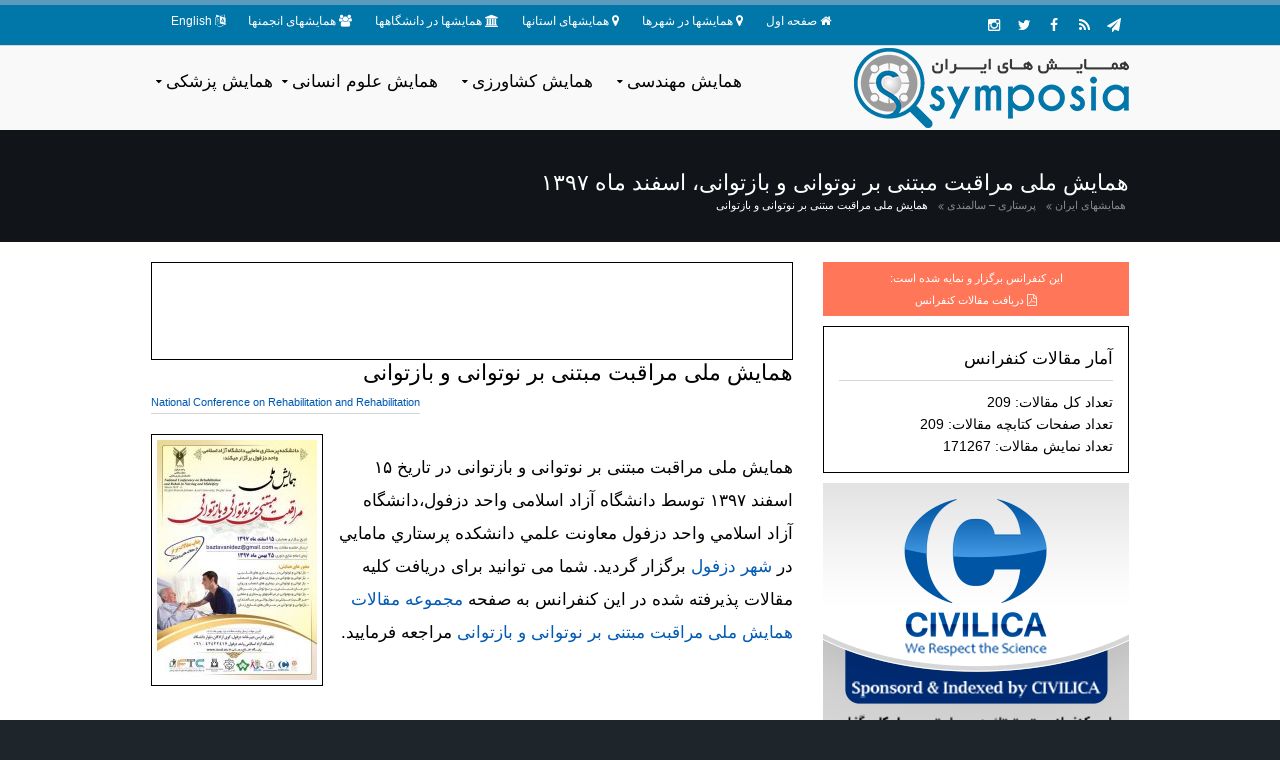

--- FILE ---
content_type: text/html; charset=UTF-8
request_url: https://www.symposia.ir/RCMED01
body_size: 17258
content:
<!DOCTYPE html> 
<html xmlns="http://www.w3.org/1999/xhtml" xml:lang="fa-ir" lang="fa-ir" dir="rtl">
<head>
<meta name="viewport" content="width=device-width, initial-scale=1.0" />
<meta http-equiv="content-type" content="text/html; charset=UTF-8" />
<title>همایش ملی  مراقبت مبتنی بر نوتوانی و بازتوانی، اسفند ۱۳۹۷</title>
<base href="https://www.symposia.ir"/> 
<META NAME="author" content="Symposia" />
<META NAME=description content=" فراخوان ارسال مقاله همایش ملی  مراقبت مبتنی بر نوتوانی و بازتوانی، اسفند ۱۳۹۷ " />
<META NAME=keywords content="همایش، کنفرانس، کنگره، سمپوزیوم، گردهمایی، رویداد، علمی پژوهشی، ایران، فراخوان مقاله" />
<META NAME="robots" content="index, follow" />
<META NAME="revisit-after" content="30 DAYS" />
<META NAME="rating" content="general" />
<META NAME="fontiran.com:license" content="HYTFM" />
<link rel='canonical' href='https://www.symposia.ir/RCMED01'/>
<link rel="amphtml" href="https://www.symposia.ir/amp/RCMED01" />
<meta property="og:title" content="همایش ملی  مراقبت مبتنی بر نوتوانی و بازتوانی، اسفند ۱۳۹۷" />
<meta property="og:type" content="website" />
<meta property="og:url" content="https://www.symposia.ir/RCMED01" />
<meta property="og:image" content="https://www.symposia.ir/media/l/10066_tn.webp" />
<link rel="apple-touch-icon" sizes="120x120" href="/apple-touch-icon-120x120-precomposed.png" /><link rel="apple-touch-icon" sizes="152x152" href="/apple-touch-icon-152x152-precomposed.png" /><link rel=icon type="image/png" href="static/images/favicon.png">
<link rel="alternate" type="application/rss+xml" title="RSS" href="SymposiaRss"/>
<link rel="alternate" href="https://www.symposia.ir/RCMED01" hreflang="fa-ir" />
<link rel="alternate" href="https://en.symposia.ir/RCMED01" hreflang="en" />
<link rel="alternate" href="https://www.symposia.ir/RCMED01" hreflang="x-default" />
<link rel="preload" href="static/styles/framework.css" as="style"/>
<link rel="preload" href="static/styles/fontawesome-4.4.0.min.css" as="style"/>
<link href="static/styles/layout.css" rel="stylesheet" type="text/css" media="all" />

</head>
<body id="top" class="PersianClass" dir="rtl"><div class="wrapper row0">
  <div id="topbar" class="hoc clear">
    <div class="fl_left">
      <ul class="nospace inline pushright">
        <li><i class="fa fa-home"></i> <a href="https://www.symposia.ir">صفحه اول</a></li>
		<li><i class="fa fa-map-marker"></i> <a href="Cities">همایشها در شهرها</a></li>
        <li><i class="fa fa-map-marker"></i> <a href="Provinces">همایشهای استانها</a></li>
        <li><i class="fa fa-university"></i> <a href="Universities">همایشها در دانشگاهها</a></li>
        <li><i class="fa fa-users"></i> <a href="Associations">همایشهای انجمنها</a></li>
		<li><i class="fa fa-language"></i> <a href="https://en.symposia.ir/RCMED01">English</a></li>
      </ul>
    </div>
    <div class="fl_right">
      <ul class="faico clear">
		<li><a class="faicon-google-plus" href="https://www.instagram.com/civilicaofficial/" title="صفحه اینستاگرام سیویلیکا"><i class="fa fa-instagram"></i></a></li>
        <li><a class="faicon-twitter" href="https://twitter.com/CIVILICA" title="تویتر سیویلیکا"><i class="fa fa-twitter"></i></a></li>
		<li><a class="faicon-facebook" href="//www.facebook.com/Civilica.Official" title="صفحه رسمی فیسبوک سیویلیکا"><i class="fa fa-facebook"></i></a></li>
		<li><a class="faicon-rss" href="Special-TopNew.rss" title="خروجی خبرخوان کنفرانسها"><i class="fa fa-rss"></i></a></li>
		<li><a class="faicon-linkedin" href="//telegram.me/civilicacom" title="تلگرام رسمی کنفرانس ها و همایشهای کشور"><i class="fa fa-paper-plane"></i></a></li>
      </ul>
    </div>
  </div>
</div>
<div class="wrapper row1">
  <header id="header" class="hoc clear"> 
    <div id="logo" class="fl_right">
      <a href="https://www.symposia.ir"><img src="static/images/symposia-fa.webp" alt="همایش های ایران"></a>
   </div>
    <nav id="mainav" class="fl_left">
      <ul class="clear">
        <li><a class="drop" href="ListScience/PS" title="همایش مهندسی">همایش مهندسی</a>
          <ul>
			<li><a href='ListScience/PS07' title='لیست همایشهای محیط زیست'>همایشهای محیط زیست</a></li>
			<li><a href='ListScience/PS06' title='لیست همایشهای محیط زیست'>همایشهای مهندسی کامپیوتر</a></li>
			<li><a href='ListScience/PS11' title='لیست همایشهای محیط زیست'>همایشهای مهندسی عمران و سازه</a></li>
			<li><a href='ListScience/PS10' title='لیست همایشهای محیط زیست'>همایشهای مهندسی شیمی</a></li>
			<li><a href='ListScience/PS09' title='لیست همایشهای محیط زیست'>همایشهای مسکن و معماری</a></li>
			<li><a href='ListScience/PS04' title='لیست همایشهای محیط زیست'>همایشهای علم مواد</a></li>
			<li><a href='ListScience/PS01' title='لیست همایشهای محیط زیست'>همایشهای انرژی و قدرت</a></li>
			<li><a href='ListScience/PS05' title='لیست همایشهای محیط زیست'>همایشهای علوم زمین</a></li>
			<li><a href='ListScience/PS1204' title='لیست همایشهای محیط زیست'>همایشهای مهندسی برق و الکترونیک</a></li>
			<li><a href='ListScience/PS1206' title='لیست همایشهای محیط زیست'>همایشهای مهندسی صنایع</a></li>
			<li><a href='ListScience/PS1208' title='لیست همایشهای محیط زیست'>همایشهای مهندسی مکانیک</a></li>
          </ul>
        </li>
        <li><a class="drop" href="ListScience/LS" title="همایش کشاورزی">همایش کشاورزی</a>
        <ul>
			<li><a href='ListScience/LS05' title='لیست همایشهای محیط زیست'>همایشهای علوم کشاورزی و بیولوژی</a></li>
			<li><a href='ListScience/LS03' title='لیست همایشهای محیط زیست'>همایشهای علوم زیستی</a></li>
			<li><a href='ListScience/LS01' title='لیست همایشهای محیط زیست'>همایشهای ایمنی شناسی</a></li>
			<li><a href='ListScience/LS02' title='لیست همایشهای محیط زیست'>همایشهای سم شناسی</a></li>
			<li><a href='ListScience/LS04' title='لیست همایشهای محیط زیست'>همایشهای علوم عصبی</a></li>
			<li><a href='ListScience/LS06' title='لیست همایشهای محیط زیست'>همایشهای میکروب شناسی و ویروس شناسی</a></li>
		</ul>
        </li>
		<li><a class="drop" href="ListScience/SS" title="همایش علوم انسانی">همایش علوم انسانی</a>
          <ul>
			<li><a href='ListScience/SS01' title='لیست همایشهای محیط زیست'>همایشهای اقتصاد و دارائی</a></li>
			<li><a href='ListScience/SS0202' title='لیست همایشهای محیط زیست'>همایشهای بازاریابی</a></li>
			<li><a href='ListScience/SS0204' title='لیست همایشهای محیط زیست'>همایشهای حسابداری</a></li>
			<li><a href='ListScience/SS0206' title='لیست همایشهای محیط زیست'>همایشهای مدیریت (عمومی)</a></li>
			<li><a href='ListScience/SS03' title='لیست همایشهای محیط زیست'>همایشهای روانشناسی</a></li>
			<li><a href='ListScience/SS0401' title='لیست همایشهای محیط زیست'>همایشهای آموزش</a></li>
			<li><a href='ListScience/SS0403' title='لیست همایشهای محیط زیست'>همایشهای جغرافیا، برنامه ریزی و توسعه</a></li>
			<li><a href='ListScience/SS0404' title='لیست همایشهای محیط زیست'>همایشهای حقوق</a></li>
			<li><a href='ListScience/SS0409' title='لیست همایشهای محیط زیست'>همایشهای کتابداری و اطلاع رسانی</a></li>
			<li><a href='ListScience/SS0411' title='لیست همایشهای محیط زیست'>همایشهای ورزش و تربیت بدنی</a></li>
			<li><a href='ListScience/SS0510' title='لیست همایشهای محیط زیست'>همایشهای علوم اسلامی</a></li>
          </ul>
        </li>
		<li><a class="drop" href="ListScience/HS" title="همایش پزشکی">همایش پزشکی</a>
          <ul>
			<li><a href='ListScience/HS01' title='لیست همایشهای محیط زیست'>همایشهای پرستاری</a></li>
			<li><a href='ListScience/HS02' title='لیست همایشهای محیط زیست'>همایشهای پزشکی</a></li>
			<li><a href='ListScience/HS03' title='لیست همایشهای محیط زیست'>همایشهای حرفه های پزشکی</a></li>
			<li><a href='ListScience/HS04' title='لیست همایشهای محیط زیست'>همایشهای داروسازی / داروشناسی</a></li>
			<li><a href='ListScience/HS05' title='لیست همایشهای محیط زیست'>همایشهای دامپزشکی</a></li>
			<li><a href='ListScience/HS06' title='لیست همایشهای محیط زیست'>همایشهای دندانپزشکی</a></li>
          </ul>
        </li>		
      </ul>
    </nav>
  </header>
</div>


<script type="application/ld+json">
{
  "@context": "http://schema.org",
  "@type": "EducationEvent",
  "name": "همایش ملی  مراقبت مبتنی بر نوتوانی و بازتوانی",
  "startDate" : "2019-03-06 T08:00",
  "EndDate" : "2019-03-06 T17:00",
  "eventAttendanceMode": "https://schema.org/OfflineEventAttendanceMode",
  "eventStatus": "https://schema.org/EventScheduled",
  "url" : "https://www.symposia.ir/RCMED01",
  "description" : "فراخوان ارسال مقاله همایش ملی  مراقبت مبتنی بر نوتوانی و بازتوانی، اسفند ۱۳۹۷ ",
  "image" : "https://www.symposia.ir/media/l/10066.webp",
  "offers": {
	"@type": "Offer",
	"priceCurrency" : "IRR",
	"validFrom" : "2019-03-06 T08:00",
	"availability": "https://schema.org/OutOfStock",
	"price" : "100.00",
	"url" : "https://www.symposia.ir/RCMED01.html"
	},
  "performer" : [
	
				{
				"@type": "Organization",
				"name": "دانشگاه آزاد اسلامی واحد دزفول",
				"url": "https://www.uniref.ir/University287" 
				},

				{
				"@type": "Organization",
				"name": "دانشگاه آزاد اسلامي واحد دزفول معاونت علمي دانشكده پرستاري  مامايي",
				"url": "https://civilica.com/research/" 
				}
  ],
  "organizer" : [
	
				{
				"@type": "Organization",
				"name": "دانشگاه آزاد اسلامی واحد دزفول",
				"url": "https://www.uniref.ir/University287" 
				},

				{
				"@type": "Organization",
				"name": "دانشگاه آزاد اسلامي واحد دزفول معاونت علمي دانشكده پرستاري  مامايي",
				"url": "https://civilica.com/research/" 
				}
  ],  
  
  "location" : {
    "@type" : "Place",
    "name" : "دزفول",
    "address" : {
          "@type": "PostalAddress",
		  "streetAddress": "استان خوزستان - شهر دزفول ,",
          "addressRegion": "خوزستان",
		  "addressLocality": "دزفول",
          "addressCountry": "IR"
        }
    }
}
</script>
<div class="wrapper_persian bgded overlay" <!--style="background-image:url('static/images/01.webp')-->">
  <div id="pagetitle" class="hoc clear"> 
    <h1>همایش ملی  مراقبت مبتنی بر نوتوانی و بازتوانی، اسفند ماه ۱۳۹۷</h1>
  </div>
  <div id="breadcrumb" class="hoc clear"> 
    <ul id=rtlindicator>
      <li><a href="https://www.symposia.ir">همایشهای ایران</a></li>
      <li><a href='ListScience/HS0107'>پرستاری – سالمندی</a></li>      <li><a href="RCMED01">همایش ملی  مراقبت مبتنی بر نوتوانی و بازتوانی</a></li>
    </ul>
  </div>
</div>
<div class="wrapper_persian row3">
  <main class="hoc container clear"> 
    <!-- main body -->
    <div class="sidebar one_third first"> 
		<div id="status" class="btmspace-10 font-x1">
			این کنفرانس برگزار و نمایه شده است: <br>
		<i class="fa fa-file-pdf-o"></i> <a href='https://civilica.com/l/10066'> دریافت مقالات کنفرانس</a>		</div>	  
								<div class="btmspace-10">
        <article>
    	<div class="boxed">
		<h6 class="heading underline font-x1 btmspace-10">آمار مقالات کنفرانس</h6>
            تعداد کل مقالات:  209
			<br>
            تعداد صفحات کتابچه مقالات:  209
			<br>
			تعداد نمایش مقالات:  171267
        </div>
		</article>
		</div>		<div class=btmspace-10><a href='https://civilica.com/l/10066'><img src='static/images/indexedbycivilica.png'  alt='_SPONSOREDALT'></a></div>				<div class="btmspace-10">
			<article>
				<div class="boxed">
					<h2 class="heading underline font-x1 btmspace-10">اطلاعات مهم کنفرانس</h2>
					تاریخ برگزاری: ۱۵ اسفند ۱۳۹۷					<br>
					تاریخ میلادی: 2019-03-06					<br>
					مهلت ارسال چکیده: ۱۳۹۷/۱۱/۱۵<br>					اعلام نتایج داوری چکیده مقالات: ۱۳۹۷/۱۱/۲۵<br>																									<br>سازمان علمی برگزار کننده همایش: <a href="ListUniversity/1315/1" title="کنفرانسها و همایش های  دانشگاه آزاد اسلامی واحد دزفول">دانشگاه آزاد اسلامی واحد دزفول</a>					<br>برگزار کننده: 					دانشگاه آزاد اسلامي واحد دزفول معاونت علمي دانشكده پرستاري  مامايي										<br>شهر همایش: <a href="ListCity/172/1" title="همایشهای شهر دزفول"> شهر دزفول</a><br>					استان همایش: <a href="ListProvince/13/1" title="همایشهای استان دزفول"> استان خوزستان</a><br>					تاریخ درج سایت: دوشنبه، ۱۰ دی، ۱۳۹۷<br>
					تعداد نمایش: 12322<br>
				</div>
			</article>
		</div>
		<div class='btmspace-10'><article><div class='boxed'><h2 class='heading underline font-x1 btmspace-10'>محورهای اصلی کنفرانس</h2><h3><a href='ListScience/HS0107'>پرستاری – سالمندی</a></h3><h3><a href='ListScience/HS0254'>طب سالمندی</a></h3><h3><a href='ListScience/HS0255'>طب فیزیکی و توانبحشی</a></h3></div></article></div>		<div id="join" class="btmspace-30 hide-in-small"> 
          <article>
            <h3 class="heading font-x1 underline">جستجو در کنفرانسهای ایران</h3>
			<div id="ConfSearch">
			<form method=POST action='Search' id="searchtool">
				<div>
					<label for="SearchBox">Search</label>
					<input type=text name="SearchBox" id="SearchBox" value="" required placeholder="جستجو در لیست کنفرانسها">
				</div>
			<div>
 
				<select name="SearchIn" id="SearchIn">
				    <option value="TD" id="TD">در عنوان کنفرانس و توضیحات</option>
    				<option value="T" id="T">در عنوان کنفرانس</option>
    				<option value="D" id="D">در توضیحات</option>
				</select>                    

		    </div>
			<div>
                
				<select name="Label" id="Label">
    				<option value="FUTURE" id="FUTURE">در کنفرانسهای آینده</option>
    				<option value="HELD" id="HELD">در کنفرانسهای برگزار شده</option>
    				<option value="ALL" id="ALL">همه کنفرانسها</option>
				</select>
                
		    </div>
			<div>
			<input type=submit value="جستجو">
			</div>
			</form>
			</div>
          </article>
        </div>
		<div class=hide-in-small><a target='_blank' href='/media/l/10066.webp' title='پوستر همایش ملی  مراقبت مبتنی بر نوتوانی و بازتوانی'><img class="imgc borderedbox inspace-5" alt='پوستر همایش ملی  مراقبت مبتنی بر نوتوانی و بازتوانی' src='/media/l/10066_tn.webp'></a></div>		<div class="boxed hide-in-small"> 
		  <h4 class="heading underline font-x1 btmspace-30">تقویم همایش های سالانه ایران</h4>
		  <ul class="nospace ">
			
			<li><a href="ListYear/1404" title="همایشهای سال 1404">لیست همایش های  سال ۱۴۰۴</a></li>
            <li><a href="ListYear/1403" title="همایشهای سال 1403">لیست همایش های  سال ۱۴۰۳</a></li>
            <li><a href="ListYear/1402" title="همایشهای سال 1402">لیست همایش های  سال ۱۴۰۲</a></li>
			<li><a href="ListYear/1401" title="همایشهای سال 1401">لیست همایش های  سال ۱۴۰۱</a></li>
			<li><a href="ListYear/1400" title="همایشهای سال 1400">لیست همایش های  سال ۱۴۰۰</a></li>
			<li><a href="ListYear/1399" title="همایشهای سال 99">لیست همایش های  سال ۹۹</a></li>
			<li><a href="ListYear/1398" title="همایشهای سال 98">لیست همایش های  سال ۹۸</a></li>
			<li><a href="ListYear/1397" title="همایشهای سال 97">لیست همایش های  سال ۹۷</a></li>
				  </ul>
		</div>
    </div>
    <div class="content two_third"> 
	<div class="borderedbox inspace-10 fixedbannerbox">
			<!--شبکه تبلیغات علمی کشور www.Daneshin.ir-->
			<ins data-revive-zoneid="41" data-revive-id="5f39b7aa9b841b58ffd27ef45a5de3db"></ins>
			<script async src="//daneshin.ir/www/delivery/asyncjs.php"></script>
    </div>

                    
                    
		<p class="heading btmspace-10">همایش ملی  مراقبت مبتنی بر نوتوانی و بازتوانی</p>
		<h2 class='font-xs underline fl_left' style='direction: ltr;'><a href="//en.symposia.ir/RCMED01" title="National Conference on Rehabilitation and Rehabilitation">National Conference on Rehabilitation and Rehabilitation</a></h2>		<div class=clear></div>
		<a target='_blank' href='/media/l/10066.webp' title='پوستر همایش ملی  مراقبت مبتنی بر نوتوانی و بازتوانی'><img class="imgl borderedbox inspace-5" alt='پوستر همایش ملی  مراقبت مبتنی بر نوتوانی و بازتوانی' src='/media/l/10066_tn.webp'></a>		<p class=font-x1>همایش ملی  مراقبت مبتنی بر نوتوانی و بازتوانی در تاریخ ۱۵ اسفند ۱۳۹۷ توسط دانشگاه آزاد اسلامی واحد دزفول،دانشگاه آزاد اسلامي واحد دزفول معاونت علمي دانشكده پرستاري  مامايي در<a href="ListCity/172/1" title="همایشهای شهر دزفول"> شهر دزفول</a>  برگزار گردید. شما می توانید برای دریافت کلیه مقالات پذیرفته شده در این کنفرانس به صفحه <a href="https://civilica.com/l/10066" title="دانلود مقاله های همایش ملی  مراقبت مبتنی بر نوتوانی و بازتوانی">مجموعه مقالات همایش ملی  مراقبت مبتنی بر نوتوانی و بازتوانی</a> مراجعه فرمایید.</p>
		<br>
					
		<br><br>
		<div class="borderedbox inspace-10 fixedbannerbox">
			<!--شبکه تبلیغات علمی کشور www.Daneshin.ir-->
			<ins data-revive-zoneid="41" data-revive-id="5f39b7aa9b841b58ffd27ef45a5de3db"></ins>
		<div>
			  <p><div id="comments"><h2 class=font-x1>مقالات پذیرش شده در  همایش ملی  مراقبت مبتنی بر نوتوانی و بازتوانی</h2><ul><li><article><div class="comcont"><p><i class="fa fa-file-pdf-o"></i>
			<a href='https://civilica.com/doc/876711/' title='دانلود مقاله روش های بازتوانی و نو توانی در بیمار فلج نخاعی: مطالعه موردی'> روش های بازتوانی و نو توانی در بیمار فلج نخاعی: مطالعه موردی</a></p></div></article></li><li><article><div class="comcont"><p><i class="fa fa-file-pdf-o"></i>
			<a href='https://civilica.com/doc/876712/' title='دانلود مقاله بازتوانی در مددجویان با اختلال وسواس جبری: بر اساس الگوی پندر'> بازتوانی در مددجویان با اختلال وسواس جبری: بر اساس الگوی پندر</a></p></div></article></li><li><article><div class="comcont"><p><i class="fa fa-file-pdf-o"></i>
			<a href='https://civilica.com/doc/876713/' title='دانلود مقاله تاثیر اجرای برنامه خود مراقبتی در زنان سالمند مبتلا به بی اختیاری ادرار'> تاثیر اجرای برنامه خود مراقبتی در زنان سالمند مبتلا به بی اختیاری ادرار</a></p></div></article></li><li><article><div class="comcont"><p><i class="fa fa-file-pdf-o"></i>
			<a href='https://civilica.com/doc/876714/' title='دانلود مقاله وقوع آفازی ناشی از سکته مغزی براساس زمانبندیهای تقویمی در شهر اهواز'> وقوع آفازی ناشی از سکته مغزی براساس زمانبندیهای تقویمی در شهر اهواز</a></p></div></article></li><li><article><div class="comcont"><p><i class="fa fa-file-pdf-o"></i>
			<a href='https://civilica.com/doc/876715/' title='دانلود مقاله بررسی تاثیر برنامه ترخیص روی خودکارآمدی مراقبین بیماران مبتلا به عارضهی سکته مغزی'> بررسی تاثیر برنامه ترخیص روی خودکارآمدی مراقبین بیماران مبتلا به عارضهی سکته مغزی</a></p></div></article></li><li><article><div class="comcont"><p><i class="fa fa-file-pdf-o"></i>
			<a href='https://civilica.com/doc/876716/' title='دانلود مقاله بررسی تاثیر بازی بر علایم کودکان مبتلا به اختلال بیش فعالی/ نقص توجه'> بررسی تاثیر بازی بر علایم کودکان مبتلا به اختلال بیش فعالی/ نقص توجه</a></p></div></article></li><li><article><div class="comcont"><p><i class="fa fa-file-pdf-o"></i>
			<a href='https://civilica.com/doc/876717/' title='دانلود مقاله بررسی رابطه قلدری در محیط بالینی با رفتار حرفه ای دانشجویان پرستاری دانشگاه آزاد اسلامی واحد دزفول در سال 1397'> بررسی رابطه قلدری در محیط بالینی با رفتار حرفه ای دانشجویان پرستاری دانشگاه آزاد اسلامی واحد دزفول در سال 1397</a></p></div></article></li><li><article><div class="comcont"><p><i class="fa fa-file-pdf-o"></i>
			<a href='https://civilica.com/doc/876718/' title='دانلود مقاله بررسی سرعت تولید هجا در بیماری پارکینسون'> بررسی سرعت تولید هجا در بیماری پارکینسون</a></p></div></article></li><li><article><div class="comcont"><p><i class="fa fa-file-pdf-o"></i>
			<a href='https://civilica.com/doc/876719/' title='دانلود مقاله بررسی رابطه پارامتر آواسازی تولیدی دیادوکوکاینزی دهانی با مدت زمان ابتلابه گفتارفلجی هایپوکینتیک ناشی از بیماری پارکینسون'> بررسی رابطه پارامتر آواسازی تولیدی دیادوکوکاینزی دهانی با مدت زمان ابتلابه گفتارفلجی هایپوکینتیک ناشی از بیماری پارکینسون</a></p></div></article></li><li><article><div class="comcont"><p><i class="fa fa-file-pdf-o"></i>
			<a href='https://civilica.com/doc/876720/' title='دانلود مقاله ضرورت ارزیابی ابزاری زودهنگام اختلالات گفتارو زبان در بیماران مبتلا به پارکینسون'> ضرورت ارزیابی ابزاری زودهنگام اختلالات گفتارو زبان در بیماران مبتلا به پارکینسون</a></p></div></article></li><li><article><div class="comcont"><p><i class="fa fa-file-pdf-o"></i>
			<a href='https://civilica.com/doc/876721/' title='دانلود مقاله بررسی تاثیر آموزش های گروهی بر اضطراب در بیماران مبتلا به مولتیپل اسکلروزیس: مطالعه مبتی بر شواهد'> بررسی تاثیر آموزش های گروهی بر اضطراب در بیماران مبتلا به مولتیپل اسکلروزیس: مطالعه مبتی بر شواهد</a></p></div></article></li><li><article><div class="comcont"><p><i class="fa fa-file-pdf-o"></i>
			<a href='https://civilica.com/doc/876722/' title='دانلود مقاله بررسی تاثیر راهکارهای غیر دارویی بر مشکلات حرکتی و تعادل افراد مبتلا به بیماری مولتیپل اسکلروزیس'> بررسی تاثیر راهکارهای غیر دارویی بر مشکلات حرکتی و تعادل افراد مبتلا به بیماری مولتیپل اسکلروزیس</a></p></div></article></li><li><article><div class="comcont"><p><i class="fa fa-file-pdf-o"></i>
			<a href='https://civilica.com/doc/876723/' title='دانلود مقاله بررسی وضعیت فعالیت های روزانه زندگی سالمندان مبتلا به آلزایمر در شهر لار'> بررسی وضعیت فعالیت های روزانه زندگی سالمندان مبتلا به آلزایمر در شهر لار</a></p></div></article></li><li><article><div class="comcont"><p><i class="fa fa-file-pdf-o"></i>
			<a href='https://civilica.com/doc/876724/' title='دانلود مقاله بررسی اضطراب سلامت و عوامل مرتبط با آن در دانشجویان علوم پزشکی'> بررسی اضطراب سلامت و عوامل مرتبط با آن در دانشجویان علوم پزشکی</a></p></div></article></li><li><article><div class="comcont"><p><i class="fa fa-file-pdf-o"></i>
			<a href='https://civilica.com/doc/876725/' title='دانلود مقاله بررسی اثر بخشی نوروفیدبک بر درمان اختلال یادگیری در کودکان'> بررسی اثر بخشی نوروفیدبک بر درمان اختلال یادگیری در کودکان</a></p></div></article></li><li><article><div class="comcont"><p><i class="fa fa-file-pdf-o"></i>
			<a href='https://civilica.com/doc/876726/' title='دانلود مقاله تاثیر برنامه توانبخشی مبتنی برمنزل برکیفیت زندگی و فشارمراقبتی مراقبین خانوادگی مبتلایان به سکته مغزی:مرورسیستماتیک'> تاثیر برنامه توانبخشی مبتنی برمنزل برکیفیت زندگی و فشارمراقبتی مراقبین خانوادگی مبتلایان به سکته مغزی:مرورسیستماتیک</a></p></div></article></li><li><article><div class="comcont"><p><i class="fa fa-file-pdf-o"></i>
			<a href='https://civilica.com/doc/876727/' title='دانلود مقاله بررسی تاثیر ماساژ پا با روغن اسانس اسطوخودوس برکاهش شدت سندرم پای بی قرار در بیماران همودیالیزی همدان در سال 1396'> بررسی تاثیر ماساژ پا با روغن اسانس اسطوخودوس برکاهش شدت سندرم پای بی قرار در بیماران همودیالیزی همدان در سال 1396</a></p></div></article></li><li><article><div class="comcont"><p><i class="fa fa-file-pdf-o"></i>
			<a href='https://civilica.com/doc/876728/' title='دانلود مقاله راه های بهبود کیفیت زندگی بیماران مالتیپل اسکلروزیس:یک مقاله مروری نظام مند'> راه های بهبود کیفیت زندگی بیماران مالتیپل اسکلروزیس:یک مقاله مروری نظام مند</a></p></div></article></li><li><article><div class="comcont"><p><i class="fa fa-file-pdf-o"></i>
			<a href='https://civilica.com/doc/876729/' title='دانلود مقاله بررسی ارتباط خشونت خانوادگی و سلامت روان زنان'> بررسی ارتباط خشونت خانوادگی و سلامت روان زنان</a></p></div></article></li><li><article><div class="comcont"><p><i class="fa fa-file-pdf-o"></i>
			<a href='https://civilica.com/doc/876730/' title='دانلود مقاله بررسی تاثیر درمان شناختی رفتاری بر عملکرد و سلامت عمومی بیماران مبتلا به اسکیزوفرنی: یک مطالعه مروری'> بررسی تاثیر درمان شناختی رفتاری بر عملکرد و سلامت عمومی بیماران مبتلا به اسکیزوفرنی: یک مطالعه مروری</a></p></div></article></li><li><article><div class="comcont"><p><i class="fa fa-file-pdf-o"></i>
			<a href='https://civilica.com/doc/876731/' title='دانلود مقاله بررسی مداخلات توانبخشی بر روی اسپاستی سیتی کودکان CP'> بررسی مداخلات توانبخشی بر روی اسپاستی سیتی کودکان CP</a></p></div></article></li><li><article><div class="comcont"><p><i class="fa fa-file-pdf-o"></i>
			<a href='https://civilica.com/doc/876732/' title='دانلود مقاله بررسی ارتباط بین بازی های رایانه ای و ویدئویی و سلامت روانی کودکان و نوجوانان: مروری سیستماتیک'> بررسی ارتباط بین بازی های رایانه ای و ویدئویی و سلامت روانی کودکان و نوجوانان: مروری سیستماتیک</a></p></div></article></li><li><article><div class="comcont"><p><i class="fa fa-file-pdf-o"></i>
			<a href='https://civilica.com/doc/876733/' title='دانلود مقاله راهبردهایی برای توانبخشی و بهبود کیفیت زندگی بیماران مبتلا به مولتیپل اسکلروزیس'> راهبردهایی برای توانبخشی و بهبود کیفیت زندگی بیماران مبتلا به مولتیپل اسکلروزیس</a></p></div></article></li><li><article><div class="comcont"><p><i class="fa fa-file-pdf-o"></i>
			<a href='https://civilica.com/doc/876734/' title='دانلود مقاله بررسی تاثیر تمرینات دوازده هفته ای توانبخشی بر سرعت راه رفتن بیماران مبتلا به مولتیپل اسکلروزیس: مروری سیستماتیک'> بررسی تاثیر تمرینات دوازده هفته ای توانبخشی بر سرعت راه رفتن بیماران مبتلا به مولتیپل اسکلروزیس: مروری سیستماتیک</a></p></div></article></li><li><article><div class="comcont"><p><i class="fa fa-file-pdf-o"></i>
			<a href='https://civilica.com/doc/876735/' title='دانلود مقاله بررسی تاثیر تمرینات پیلاتس بر کارکردهای شناختی، روانی و حرکتی بیماران مبتلا به مولتیپل اسکلروزیس: مرور سیستماتیک'> بررسی تاثیر تمرینات پیلاتس بر کارکردهای شناختی، روانی و حرکتی بیماران مبتلا به مولتیپل اسکلروزیس: مرور سیستماتیک</a></p></div></article></li><li><article><div class="comcont"><p><i class="fa fa-file-pdf-o"></i>
			<a href='https://civilica.com/doc/876736/' title='دانلود مقاله بررسی تاثیر تمرینات نوروفیدبک بر توانبخشی حرکتی بیماران با آسیب مغزی: مرور سیستماتیک'> بررسی تاثیر تمرینات نوروفیدبک بر توانبخشی حرکتی بیماران با آسیب مغزی: مرور سیستماتیک</a></p></div></article></li><li><article><div class="comcont"><p><i class="fa fa-file-pdf-o"></i>
			<a href='https://civilica.com/doc/876737/' title='دانلود مقاله بررسی تاثیر آب درمانی در تعادل بیماران پارکینسون'> بررسی تاثیر آب درمانی در تعادل بیماران پارکینسون</a></p></div></article></li><li><article><div class="comcont"><p><i class="fa fa-file-pdf-o"></i>
			<a href='https://civilica.com/doc/876738/' title='دانلود مقاله بررسی همبستگی بین اختلال حرکتی و اختلال بیش فعالی/ نارسایی توجه در کودکان'> بررسی همبستگی بین اختلال حرکتی و اختلال بیش فعالی/ نارسایی توجه در کودکان</a></p></div></article></li><li><article><div class="comcont"><p><i class="fa fa-file-pdf-o"></i>
			<a href='https://civilica.com/doc/876739/' title='دانلود مقاله بررسی رابطه خودکارآمدی و سلامت روانی در معتادان مراکز ترک اعتیاد شهرستان شوش دانیال (ع) در سال 1397'> بررسی رابطه خودکارآمدی و سلامت روانی در معتادان مراکز ترک اعتیاد شهرستان شوش دانیال (ع) در سال 1397</a></p></div></article></li><li><article><div class="comcont"><p><i class="fa fa-file-pdf-o"></i>
			<a href='https://civilica.com/doc/876740/' title='دانلود مقاله بررسی سیستماتیک اضطراب و افسردگی در مادران دارای کودک فلج مغزی'> بررسی سیستماتیک اضطراب و افسردگی در مادران دارای کودک فلج مغزی</a></p></div></article></li><li><article><div class="comcont"><p><i class="fa fa-file-pdf-o"></i>
			<a href='https://civilica.com/doc/876741/' title='دانلود مقاله افسردگی و ناتوانی فیزیکی پس از سکته مغزی'> افسردگی و ناتوانی فیزیکی پس از سکته مغزی</a></p></div></article></li><li><article><div class="comcont"><p><i class="fa fa-file-pdf-o"></i>
			<a href='https://civilica.com/doc/876742/' title='دانلود مقاله بررسی تاثیر آینه درمانی در بازتوانی بیماران مبتلا به سکته مغزی'> بررسی تاثیر آینه درمانی در بازتوانی بیماران مبتلا به سکته مغزی</a></p></div></article></li><li><article><div class="comcont"><p><i class="fa fa-file-pdf-o"></i>
			<a href='https://civilica.com/doc/876743/' title='دانلود مقاله بررسی تاثیر برنامه توانبخشی مبتنی بر جامعه بر توانایی و کیفیت زندگی معلولین در ایران : مقاله مروری سیستماتیک'> بررسی تاثیر برنامه توانبخشی مبتنی بر جامعه بر توانایی و کیفیت زندگی معلولین در ایران : مقاله مروری سیستماتیک</a></p></div></article></li><li><article><div class="comcont"><p><i class="fa fa-file-pdf-o"></i>
			<a href='https://civilica.com/doc/876744/' title='دانلود مقاله تاثیر توانبخشی تنفسی بر افزایش کیفیت زندگی در سالمندان دارای اختلال پارکینسون'> تاثیر توانبخشی تنفسی بر افزایش کیفیت زندگی در سالمندان دارای اختلال پارکینسون</a></p></div></article></li><li><article><div class="comcont"><p><i class="fa fa-file-pdf-o"></i>
			<a href='https://civilica.com/doc/876745/' title='دانلود مقاله مقایسه روش کنترل درد توسط بیمار بر شدت درد و میزان مصرف دارو بعد از اعمال جراحی شکم'> مقایسه روش کنترل درد توسط بیمار بر شدت درد و میزان مصرف دارو بعد از اعمال جراحی شکم</a></p></div></article></li><li><article><div class="comcont"><p><i class="fa fa-file-pdf-o"></i>
			<a href='https://civilica.com/doc/876746/' title='دانلود مقاله بررسی تاثیر مداخلات توانبخشی زود هنگام بر کیفیت زندگی افراد مبتلا به آفازی'> بررسی تاثیر مداخلات توانبخشی زود هنگام بر کیفیت زندگی افراد مبتلا به آفازی</a></p></div></article></li><li><article><div class="comcont"><p><i class="fa fa-file-pdf-o"></i>
			<a href='https://civilica.com/doc/876747/' title='دانلود مقاله بررسی سیستماتیک شیوع افسردگی در مادران دارای کودک فلج مغزی'> بررسی سیستماتیک شیوع افسردگی در مادران دارای کودک فلج مغزی</a></p></div></article></li><li><article><div class="comcont"><p><i class="fa fa-file-pdf-o"></i>
			<a href='https://civilica.com/doc/876748/' title='دانلود مقاله استفاده از سیستم های بیوفیدبک به منظور بهبود و درمان بیماران دارای افسردگی: مرور سیستماتیک'> استفاده از سیستم های بیوفیدبک به منظور بهبود و درمان بیماران دارای افسردگی: مرور سیستماتیک</a></p></div></article></li><li><article><div class="comcont"><p><i class="fa fa-file-pdf-o"></i>
			<a href='https://civilica.com/doc/876749/' title='دانلود مقاله تحلیل مفهوم مرگ خوب در بیماران مبتلا به سرطان و پرستاران شاغل در بخش های انکولوژی: یک مطالعه مروری'> تحلیل مفهوم مرگ خوب در بیماران مبتلا به سرطان و پرستاران شاغل در بخش های انکولوژی: یک مطالعه مروری</a></p></div></article></li><li><article><div class="comcont"><p><i class="fa fa-file-pdf-o"></i>
			<a href='https://civilica.com/doc/876750/' title='دانلود مقاله پیامدهای خشونت خانگی در زنان متاهل: مروری بر شواهد موجود'> پیامدهای خشونت خانگی در زنان متاهل: مروری بر شواهد موجود</a></p></div></article></li><li><article><div class="comcont"><p><i class="fa fa-file-pdf-o"></i>
			<a href='https://civilica.com/doc/876751/' title='دانلود مقاله بررسی هوش معنوی در ارتباط با کیفیت خدمات ارائه شده توسط پرستاران بیمارستان های شوشتر در سال 1397'> بررسی هوش معنوی در ارتباط با کیفیت خدمات ارائه شده توسط پرستاران بیمارستان های شوشتر در سال 1397</a></p></div></article></li><li><article><div class="comcont"><p><i class="fa fa-file-pdf-o"></i>
			<a href='https://civilica.com/doc/876752/' title='دانلود مقاله خشونت خانگی: شیوع و عوامل موثر بر خشونت خانگی: مروری بر شواهد موجود'> خشونت خانگی: شیوع و عوامل موثر بر خشونت خانگی: مروری بر شواهد موجود</a></p></div></article></li><li><article><div class="comcont"><p><i class="fa fa-file-pdf-o"></i>
			<a href='https://civilica.com/doc/876753/' title='دانلود مقاله بررسی کیفیت خواب زنان سالمند شهرستان دزفول سال 97'> بررسی کیفیت خواب زنان سالمند شهرستان دزفول سال 97</a></p></div></article></li><li><article><div class="comcont"><p><i class="fa fa-file-pdf-o"></i>
			<a href='https://civilica.com/doc/876754/' title='دانلود مقاله بررسی رابطه امنیت شغلی و خودکارآمدی در پرستاران طرحی و غیر طرحی بیمارستان رسول اکرم شهرستان آبدانان در سال 1397'> بررسی رابطه امنیت شغلی و خودکارآمدی در پرستاران طرحی و غیر طرحی بیمارستان رسول اکرم شهرستان آبدانان در سال 1397</a></p></div></article></li><li><article><div class="comcont"><p><i class="fa fa-file-pdf-o"></i>
			<a href='https://civilica.com/doc/876755/' title='دانلود مقاله بررسی ارتباط بین رضایت شغلی سلامت روان درکارمندان زن ستاد مرکزبهداشت شهردزفول درسال 1397'> بررسی ارتباط بین رضایت شغلی سلامت روان درکارمندان زن ستاد مرکزبهداشت شهردزفول درسال 1397</a></p></div></article></li><li><article><div class="comcont"><p><i class="fa fa-file-pdf-o"></i>
			<a href='https://civilica.com/doc/876756/' title='دانلود مقاله بررسی نقش پرستاردرمراقبت تسکینی برکنترل دردبیماران مبتلابه سرطان: مرور سیستماتیک'> بررسی نقش پرستاردرمراقبت تسکینی برکنترل دردبیماران مبتلابه سرطان: مرور سیستماتیک</a></p></div></article></li><li><article><div class="comcont"><p><i class="fa fa-file-pdf-o"></i>
			<a href='https://civilica.com/doc/876757/' title='دانلود مقاله بهبود علائم حرکتی اختلال لکنت در کودکان دارای سندرم داون با استفاده از روش گفتار سیلابیک'> بهبود علائم حرکتی اختلال لکنت در کودکان دارای سندرم داون با استفاده از روش گفتار سیلابیک</a></p></div></article></li><li><article><div class="comcont"><p><i class="fa fa-file-pdf-o"></i>
			<a href='https://civilica.com/doc/876758/' title='دانلود مقاله بررسی ارتباط ویژگی های شخصیتی در تعهد سازمانی پرستاران شاغل در بیمارستان های وابسته به دانشکده علوم پزشکی شوشتر در سال 1397'> بررسی ارتباط ویژگی های شخصیتی در تعهد سازمانی پرستاران شاغل در بیمارستان های وابسته به دانشکده علوم پزشکی شوشتر در سال 1397</a></p></div></article></li><li><article><div class="comcont"><p><i class="fa fa-file-pdf-o"></i>
			<a href='https://civilica.com/doc/876759/' title='دانلود مقاله بررسی میزان علاقه به پژوهش وعوامل مرتبط با آن در دانشجویان تحصیلات تکمیلی دانشگاه علوم پزشکی جندی شاپور اهواز در سال 1396'> بررسی میزان علاقه به پژوهش وعوامل مرتبط با آن در دانشجویان تحصیلات تکمیلی دانشگاه علوم پزشکی جندی شاپور اهواز در سال 1396</a></p></div></article></li><li><article><div class="comcont"><p><i class="fa fa-file-pdf-o"></i>
			<a href='https://civilica.com/doc/876760/' title='دانلود مقاله بررسی کیفیت مراقبت های پرستاری از دیدگاه بیماران مبتلا به مالتیپل اسکلروزیس بیمارستان های آموزشی اهواز در سال 1397'> بررسی کیفیت مراقبت های پرستاری از دیدگاه بیماران مبتلا به مالتیپل اسکلروزیس بیمارستان های آموزشی اهواز در سال 1397</a></p></div></article></li><li><article><div class="comcont"><p><i class="fa fa-file-pdf-o"></i>
			<a href='https://civilica.com/doc/876761/' title='دانلود مقاله اثربخشی روش درمانی لی سیلورمن در درمان بیماران دارای گفتارفلجی :مطالعه مروری'> اثربخشی روش درمانی لی سیلورمن در درمان بیماران دارای گفتارفلجی :مطالعه مروری</a></p></div></article></li><li><article><div class="comcont"><p><i class="fa fa-file-pdf-o"></i>
			<a href='https://civilica.com/doc/876762/' title='دانلود مقاله بررسی تاثیر برنامه تعادل ستارهای بر بازتوانی آسیب کشیدگی رباط های مچ پا: مطالعه مبتنی بر شواهد'> بررسی تاثیر برنامه تعادل ستارهای بر بازتوانی آسیب کشیدگی رباط های مچ پا: مطالعه مبتنی بر شواهد</a></p></div></article></li><li><article><div class="comcont"><p><i class="fa fa-file-pdf-o"></i>
			<a href='https://civilica.com/doc/876763/' title='دانلود مقاله بررسی رابطه میان هوش هیجانی با سلامت روان دانشجویان پرستاری دانشگاه آزاد اسلامی واحد دزفول درسال 1397'> بررسی رابطه میان هوش هیجانی با سلامت روان دانشجویان پرستاری دانشگاه آزاد اسلامی واحد دزفول درسال 1397</a></p></div></article></li><li><article><div class="comcont"><p><i class="fa fa-file-pdf-o"></i>
			<a href='https://civilica.com/doc/876764/' title='دانلود مقاله بررسی تاثیر مداخلات فیزیکی توانبخشی و بازتوانی بیماران مغز و اعصاب در بخش مراقبت های ویژه'> بررسی تاثیر مداخلات فیزیکی توانبخشی و بازتوانی بیماران مغز و اعصاب در بخش مراقبت های ویژه</a></p></div></article></li><li><article><div class="comcont"><p><i class="fa fa-file-pdf-o"></i>
			<a href='https://civilica.com/doc/876765/' title='دانلود مقاله The Effect of Family-Centered Care on the Family Caregivers’ Burden of Patients With Epilepsy'> The Effect of Family-Centered Care on the Family Caregivers’ Burden of Patients With Epilepsy</a></p></div></article></li><li><article><div class="comcont"><p><i class="fa fa-file-pdf-o"></i>
			<a href='https://civilica.com/doc/876766/' title='دانلود مقاله بررسی تاثیر تاب آوری و هوش هیجانی بر سالمندان سیگاری و غیر سیگاری در شهرستان دزفول در سال 1397'> بررسی تاثیر تاب آوری و هوش هیجانی بر سالمندان سیگاری و غیر سیگاری در شهرستان دزفول در سال 1397</a></p></div></article></li><li><article><div class="comcont"><p><i class="fa fa-file-pdf-o"></i>
			<a href='https://civilica.com/doc/876767/' title='دانلود مقاله بررسی اثربخشی مداخله روانی آموزشی بر بار روانی مراقبین خانگی بیماران مبتلا به اختلال دو قطبی'> بررسی اثربخشی مداخله روانی آموزشی بر بار روانی مراقبین خانگی بیماران مبتلا به اختلال دو قطبی</a></p></div></article></li><li><article><div class="comcont"><p><i class="fa fa-file-pdf-o"></i>
			<a href='https://civilica.com/doc/876768/' title='دانلود مقاله تاثیر حمام گرم پا بر نوروپاتی حسی محیطی سالمندان دیابتی'> تاثیر حمام گرم پا بر نوروپاتی حسی محیطی سالمندان دیابتی</a></p></div></article></li><li><article><div class="comcont"><p><i class="fa fa-file-pdf-o"></i>
			<a href='https://civilica.com/doc/876769/' title='دانلود مقاله تاثیرآموزش خودمراقبتی و توانبخشی بر کیفیت زندگی بیماران مبتلا به سندرم گیلن باره ترخیص شده از بخش icu بیمارستان شهیدصدوقی یزد'> تاثیرآموزش خودمراقبتی و توانبخشی بر کیفیت زندگی بیماران مبتلا به سندرم گیلن باره ترخیص شده از بخش icu بیمارستان شهیدصدوقی یزد</a></p></div></article></li><li><article><div class="comcont"><p><i class="fa fa-file-pdf-o"></i>
			<a href='https://civilica.com/doc/876770/' title='دانلود مقاله بررسی تاثیر طب فشاری بر شدت و ادراک درد معتادان مرد در کمپ ترک اعتیاد'> بررسی تاثیر طب فشاری بر شدت و ادراک درد معتادان مرد در کمپ ترک اعتیاد</a></p></div></article></li><li><article><div class="comcont"><p><i class="fa fa-file-pdf-o"></i>
			<a href='https://civilica.com/doc/876771/' title='دانلود مقاله ارتباط هوش اخلاقی با خشم در پرستاران تامین اجتماعی استان گلستان'> ارتباط هوش اخلاقی با خشم در پرستاران تامین اجتماعی استان گلستان</a></p></div></article></li><li><article><div class="comcont"><p><i class="fa fa-file-pdf-o"></i>
			<a href='https://civilica.com/doc/876772/' title='دانلود مقاله راهکارهای مدیریتی، حمایتی و آموزشی جهت رفع مشکل کمبود پرستاران مرد: یک مرور روایتی'> راهکارهای مدیریتی، حمایتی و آموزشی جهت رفع مشکل کمبود پرستاران مرد: یک مرور روایتی</a></p></div></article></li><li><article><div class="comcont"><p><i class="fa fa-file-pdf-o"></i>
			<a href='https://civilica.com/doc/876773/' title='دانلود مقاله تاثیر دو شیوه تمرینی تکلیف دوگانه بر تعادل سالمندان'> تاثیر دو شیوه تمرینی تکلیف دوگانه بر تعادل سالمندان</a></p></div></article></li><li><article><div class="comcont"><p><i class="fa fa-file-pdf-o"></i>
			<a href='https://civilica.com/doc/876774/' title='دانلود مقاله بررسی تاثیر اجرای روش آرام سازی بنسون بر میزان درد بعد از عمل تعویض کامل مفصل زانو در سالمندان بستری در بیمارستانهای منتخب شهر کاشان'> بررسی تاثیر اجرای روش آرام سازی بنسون بر میزان درد بعد از عمل تعویض کامل مفصل زانو در سالمندان بستری در بیمارستانهای منتخب شهر کاشان</a></p></div></article></li><li><article><div class="comcont"><p><i class="fa fa-file-pdf-o"></i>
			<a href='https://civilica.com/doc/876775/' title='دانلود مقاله سنجش سلامت سالمندان ، اولین گام مراقبت مبتنی بر نوتوانی: طراحی ابزار'> سنجش سلامت سالمندان ، اولین گام مراقبت مبتنی بر نوتوانی: طراحی ابزار</a></p></div></article></li><li><article><div class="comcont"><p><i class="fa fa-file-pdf-o"></i>
			<a href='https://civilica.com/doc/876776/' title='دانلود مقاله تاثیر حمام گرم پا بر خستگی سالمندان مبتلا به دیابت'> تاثیر حمام گرم پا بر خستگی سالمندان مبتلا به دیابت</a></p></div></article></li><li><article><div class="comcont"><p><i class="fa fa-file-pdf-o"></i>
			<a href='https://civilica.com/doc/876777/' title='دانلود مقاله بررسی فراوانی دردهای مزمن و ارتباط آن باعملکردجسمی درزنان سالمندحاضر درخانه سالمندان شهردزفول سال 97'> بررسی فراوانی دردهای مزمن و ارتباط آن باعملکردجسمی درزنان سالمندحاضر درخانه سالمندان شهردزفول سال 97</a></p></div></article></li><li><article><div class="comcont"><p><i class="fa fa-file-pdf-o"></i>
			<a href='https://civilica.com/doc/876778/' title='دانلود مقاله بررسی ارتباط هوش معنوی در نگرش پرستاران به افراد سالمند در بیمارستان های شوشتر سال 1397'> بررسی ارتباط هوش معنوی در نگرش پرستاران به افراد سالمند در بیمارستان های شوشتر سال 1397</a></p></div></article></li><li><article><div class="comcont"><p><i class="fa fa-file-pdf-o"></i>
			<a href='https://civilica.com/doc/876779/' title='دانلود مقاله بررسی ارتباط نگرش به سالمندان با داشتن سابقه ی مراقبت از سالمند در دانشجویان پرستاری دانشگاه آزاد اسلامی واحد دزفول در سال 1397'> بررسی ارتباط نگرش به سالمندان با داشتن سابقه ی مراقبت از سالمند در دانشجویان پرستاری دانشگاه آزاد اسلامی واحد دزفول در سال 1397</a></p></div></article></li><li><article><div class="comcont"><p><i class="fa fa-file-pdf-o"></i>
			<a href='https://civilica.com/doc/876780/' title='دانلود مقاله بررسی تاثیرآرام بخشی عصاره گیاه بابونه بر کیفیت خواب سالمندان: مطالعه مبتنی بر شواهد'> بررسی تاثیرآرام بخشی عصاره گیاه بابونه بر کیفیت خواب سالمندان: مطالعه مبتنی بر شواهد</a></p></div></article></li><li><article><div class="comcont"><p><i class="fa fa-file-pdf-o"></i>
			<a href='https://civilica.com/doc/876781/' title='دانلود مقاله ارتباط رضایت اززندگی و برخی مشخصات فردی در سالمندان ساکن جامعه شهری'> ارتباط رضایت اززندگی و برخی مشخصات فردی در سالمندان ساکن جامعه شهری</a></p></div></article></li><li><article><div class="comcont"><p><i class="fa fa-file-pdf-o"></i>
			<a href='https://civilica.com/doc/876782/' title='دانلود مقاله بررسی سبک زندگی سالمندان در شهرستان دزفول'> بررسی سبک زندگی سالمندان در شهرستان دزفول</a></p></div></article></li><li><article><div class="comcont"><p><i class="fa fa-file-pdf-o"></i>
			<a href='https://civilica.com/doc/876783/' title='دانلود مقاله بررسی انگیزه شرکت سالمندان شهر دزفول درفعالیت های بدنی'> بررسی انگیزه شرکت سالمندان شهر دزفول درفعالیت های بدنی</a></p></div></article></li><li><article><div class="comcont"><p><i class="fa fa-file-pdf-o"></i>
			<a href='https://civilica.com/doc/876784/' title='دانلود مقاله بررسی ارتباط افسردگی و اضطراب مرگ سالمندان در بیماران جراحی شده اتاق عمل خاتم الانبیاء شهرستان شوشتر در سال 1397'> بررسی ارتباط افسردگی و اضطراب مرگ سالمندان در بیماران جراحی شده اتاق عمل خاتم الانبیاء شهرستان شوشتر در سال 1397</a></p></div></article></li><li><article><div class="comcont"><p><i class="fa fa-file-pdf-o"></i>
			<a href='https://civilica.com/doc/876785/' title='دانلود مقاله بررسی تاثیر آموزش بر کیفیت زندگی در بیماران دچار پای دیابتی در بیمارستان های آموزشی شهر ارومیه'> بررسی تاثیر آموزش بر کیفیت زندگی در بیماران دچار پای دیابتی در بیمارستان های آموزشی شهر ارومیه</a></p></div></article></li><li><article><div class="comcont"><p><i class="fa fa-file-pdf-o"></i>
			<a href='https://civilica.com/doc/876786/' title='دانلود مقاله بررسی رابطه ی کیفیت زندگی سالمندان با سن و جنس و تحصیلات در شهرستان شیراز سال 1397'> بررسی رابطه ی کیفیت زندگی سالمندان با سن و جنس و تحصیلات در شهرستان شیراز سال 1397</a></p></div></article></li><li><article><div class="comcont"><p><i class="fa fa-file-pdf-o"></i>
			<a href='https://civilica.com/doc/876787/' title='دانلود مقاله بررسی ضرورت نیازهای بازتوانی سالمندان در معرض خطر سقوط وضربه دیدن از دیدگاه پرستاران بیمارستان خاتم شوشتر'> بررسی ضرورت نیازهای بازتوانی سالمندان در معرض خطر سقوط وضربه دیدن از دیدگاه پرستاران بیمارستان خاتم شوشتر</a></p></div></article></li><li><article><div class="comcont"><p><i class="fa fa-file-pdf-o"></i>
			<a href='https://civilica.com/doc/876788/' title='دانلود مقاله مقایسه رضایت از زندگی در سالمندان ساکن منزل و سرای سالمندان دزفول در سال 1397'> مقایسه رضایت از زندگی در سالمندان ساکن منزل و سرای سالمندان دزفول در سال 1397</a></p></div></article></li><li><article><div class="comcont"><p><i class="fa fa-file-pdf-o"></i>
			<a href='https://civilica.com/doc/876789/' title='دانلود مقاله تاثیر موسیقی درمانی بر تغییرات نبض و فشار خون سالمندان: مروری سیستماتیک'> تاثیر موسیقی درمانی بر تغییرات نبض و فشار خون سالمندان: مروری سیستماتیک</a></p></div></article></li><li><article><div class="comcont"><p><i class="fa fa-file-pdf-o"></i>
			<a href='https://civilica.com/doc/876790/' title='دانلود مقاله مروری بر تاثیر تمرینات یوگا بر تعادل در سالمندان'> مروری بر تاثیر تمرینات یوگا بر تعادل در سالمندان</a></p></div></article></li><li><article><div class="comcont"><p><i class="fa fa-file-pdf-o"></i>
			<a href='https://civilica.com/doc/876791/' title='دانلود مقاله بررسی ارتباط کیفیت زندگی ودردهای مزمن درزنان سالمند خانه سالمندان شهرستان دزفول درزمستان 1397'> بررسی ارتباط کیفیت زندگی ودردهای مزمن درزنان سالمند خانه سالمندان شهرستان دزفول درزمستان 1397</a></p></div></article></li><li><article><div class="comcont"><p><i class="fa fa-file-pdf-o"></i>
			<a href='https://civilica.com/doc/876792/' title='دانلود مقاله بررسی ارتباط خود مراقبتی با استرس و اضطراب در زنان سالمند شهر شمس آباد سال 1397'> بررسی ارتباط خود مراقبتی با استرس و اضطراب در زنان سالمند شهر شمس آباد سال 1397</a></p></div></article></li><li><article><div class="comcont"><p><i class="fa fa-file-pdf-o"></i>
			<a href='https://civilica.com/doc/876793/' title='دانلود مقاله بررسی تاثیر اطلاع رسانی پرستار از طریق تلفن (تله نرسینگ) بر سطح اضطراب خانواده بیماران بستری در بخش مراقبت های ویژه نوزادان بیمارستان شهداء شهر لردگان'> بررسی تاثیر اطلاع رسانی پرستار از طریق تلفن (تله نرسینگ) بر سطح اضطراب خانواده بیماران بستری در بخش مراقبت های ویژه نوزادان بیمارستان شهداء شهر لردگان</a></p></div></article></li><li><article><div class="comcont"><p><i class="fa fa-file-pdf-o"></i>
			<a href='https://civilica.com/doc/876794/' title='دانلود مقاله تاثیر آموزش مهارتهای اجتماعی بر رشد نبوغ عاطفی کودکان پیش دبستانی شهرستان شاهرود'> تاثیر آموزش مهارتهای اجتماعی بر رشد نبوغ عاطفی کودکان پیش دبستانی شهرستان شاهرود</a></p></div></article></li><li><article><div class="comcont"><p><i class="fa fa-file-pdf-o"></i>
			<a href='https://civilica.com/doc/876795/' title='دانلود مقاله تاثیر آموزش بر خودکارآمدی مادران کودکان دارای جراحی در مرکز آموزشی درمانی کودکان طالقانی گرگان'> تاثیر آموزش بر خودکارآمدی مادران کودکان دارای جراحی در مرکز آموزشی درمانی کودکان طالقانی گرگان</a></p></div></article></li><li><article><div class="comcont"><p><i class="fa fa-file-pdf-o"></i>
			<a href='https://civilica.com/doc/876796/' title='دانلود مقاله بررسی میزان شیوع و آگاهی از دیسمنوره در میان دانشجویان پرستاری و مامایی دانشگاه آزاد اسلامی واحد دزفول در سال 1397'> بررسی میزان شیوع و آگاهی از دیسمنوره در میان دانشجویان پرستاری و مامایی دانشگاه آزاد اسلامی واحد دزفول در سال 1397</a></p></div></article></li><li><article><div class="comcont"><p><i class="fa fa-file-pdf-o"></i>
			<a href='https://civilica.com/doc/876797/' title='دانلود مقاله بررسی ارتباط بین مصرف سیگاروپیامدهای نامطلوب درسلامت زنان باردارو نوزادان درزنان سیگاری'> بررسی ارتباط بین مصرف سیگاروپیامدهای نامطلوب درسلامت زنان باردارو نوزادان درزنان سیگاری</a></p></div></article></li><li><article><div class="comcont"><p><i class="fa fa-file-pdf-o"></i>
			<a href='https://civilica.com/doc/876798/' title='دانلود مقاله بررسی تاثیر ژنژیویت بر پره ترم لیبر در دوران بارداری زنان مراجعه کننده به مراکز بهداشتی'> بررسی تاثیر ژنژیویت بر پره ترم لیبر در دوران بارداری زنان مراجعه کننده به مراکز بهداشتی</a></p></div></article></li><li><article><div class="comcont"><p><i class="fa fa-file-pdf-o"></i>
			<a href='https://civilica.com/doc/876799/' title='دانلود مقاله بررسی ارتباط بین احساس تنهایی و سبک زندگی زنان سالمند فاقد همسر درسرای سالمندان شهر دزفول در سال 1397'> بررسی ارتباط بین احساس تنهایی و سبک زندگی زنان سالمند فاقد همسر درسرای سالمندان شهر دزفول در سال 1397</a></p></div></article></li><li><article><div class="comcont"><p><i class="fa fa-file-pdf-o"></i>
			<a href='https://civilica.com/doc/876800/' title='دانلود مقاله بررسی عوامل بازدارنده و عوامل انگیزشی انجام غربالگری و خودآزمایی سرطان سینه'> بررسی عوامل بازدارنده و عوامل انگیزشی انجام غربالگری و خودآزمایی سرطان سینه</a></p></div></article></li><li><article><div class="comcont"><p><i class="fa fa-file-pdf-o"></i>
			<a href='https://civilica.com/doc/876801/' title='دانلود مقاله بررسی تاثیر راهکارهای توانبخشی و ارتقای کیفیت زندگی کودکان ایرانی: یک مطالعه مبتنی بر شواهد'> بررسی تاثیر راهکارهای توانبخشی و ارتقای کیفیت زندگی کودکان ایرانی: یک مطالعه مبتنی بر شواهد</a></p></div></article></li><li><article><div class="comcont"><p><i class="fa fa-file-pdf-o"></i>
			<a href='https://civilica.com/doc/876802/' title='دانلود مقاله بررسی تاثیر تمرینات بازتوانی بر شدت سندرم پیش از قاعدگی: مروری بر شواهد موجود'> بررسی تاثیر تمرینات بازتوانی بر شدت سندرم پیش از قاعدگی: مروری بر شواهد موجود</a></p></div></article></li><li><article><div class="comcont"><p><i class="fa fa-file-pdf-o"></i>
			<a href='https://civilica.com/doc/876803/' title='دانلود مقاله تاثیر متفورمین بر آزاد شدن فولیکول های تخمدان در زنان به سندرم پلی کیستیک تخمدان: مطالعه ی مبتنی بر شواهد'> تاثیر متفورمین بر آزاد شدن فولیکول های تخمدان در زنان به سندرم پلی کیستیک تخمدان: مطالعه ی مبتنی بر شواهد</a></p></div></article></li><li><article><div class="comcont"><p><i class="fa fa-file-pdf-o"></i>
			<a href='https://civilica.com/doc/876804/' title='دانلود مقاله مشکلات سلامت مادران پس از زایمان : بررسی و تعیین رفتار کمک خواهی آنان درمرحله بازتوانی'> مشکلات سلامت مادران پس از زایمان : بررسی و تعیین رفتار کمک خواهی آنان درمرحله بازتوانی</a></p></div></article></li><li><article><div class="comcont"><p><i class="fa fa-file-pdf-o"></i>
			<a href='https://civilica.com/doc/876805/' title='دانلود مقاله میزان انجام مراقبت های بهداشت دهان و دندان در زنان بارداری:مطالعه مبتنی بر شواهد'> میزان انجام مراقبت های بهداشت دهان و دندان در زنان بارداری:مطالعه مبتنی بر شواهد</a></p></div></article></li><li><article><div class="comcont"><p><i class="fa fa-file-pdf-o"></i>
			<a href='https://civilica.com/doc/876806/' title='دانلود مقاله مصرف الکل و بروز پوکی استخوان در زنان یائسه'> مصرف الکل و بروز پوکی استخوان در زنان یائسه</a></p></div></article></li><li><article><div class="comcont"><p><i class="fa fa-file-pdf-o"></i>
			<a href='https://civilica.com/doc/876807/' title='دانلود مقاله بررسی تاثیرات استفاده از هورمون تراپی بر سلامت در زنان یائسه و عوارض آن'> بررسی تاثیرات استفاده از هورمون تراپی بر سلامت در زنان یائسه و عوارض آن</a></p></div></article></li><li><article><div class="comcont"><p><i class="fa fa-file-pdf-o"></i>
			<a href='https://civilica.com/doc/876808/' title='دانلود مقاله بررسی میزان استئوپروز در خانم های یائسه مراجعه کننده به بخش تراکم سنجی استخوان بیمارستان خاتم الانبیاء شوشتر در سال 1397'> بررسی میزان استئوپروز در خانم های یائسه مراجعه کننده به بخش تراکم سنجی استخوان بیمارستان خاتم الانبیاء شوشتر در سال 1397</a></p></div></article></li><li><article><div class="comcont"><p><i class="fa fa-file-pdf-o"></i>
			<a href='https://civilica.com/doc/876809/' title='دانلود مقاله بررسی شیوع اختلالات قاعدگی و عوامل مرتبط با آن دردختران ایرانی: مروری بر شواهد موجود'> بررسی شیوع اختلالات قاعدگی و عوامل مرتبط با آن دردختران ایرانی: مروری بر شواهد موجود</a></p></div></article></li><li><article><div class="comcont"><p><i class="fa fa-file-pdf-o"></i>
			<a href='https://civilica.com/doc/876810/' title='دانلود مقاله بررسی ارتباط بین آلاینده های (So(2 و Co ناشی از آلودگی هوا و میزان کم وزنی بدو تولد نوزادان: مروری سیستماتیک'> بررسی ارتباط بین آلاینده های (So(2 و Co ناشی از آلودگی هوا و میزان کم وزنی بدو تولد نوزادان: مروری سیستماتیک</a></p></div></article></li><li><article><div class="comcont"><p><i class="fa fa-file-pdf-o"></i>
			<a href='https://civilica.com/doc/876811/' title='دانلود مقاله مروری بر ارتباط پره اکلامپسی با برخی عوامل خطر زای مرتبط با آن در ایران'> مروری بر ارتباط پره اکلامپسی با برخی عوامل خطر زای مرتبط با آن در ایران</a></p></div></article></li><li><article><div class="comcont"><p><i class="fa fa-file-pdf-o"></i>
			<a href='https://civilica.com/doc/876812/' title='دانلود مقاله آموزش رواندرمانی مبتنی بر پذیرش و تعهد در بهبود کیفیت خواب زنان پس از زایمان'> آموزش رواندرمانی مبتنی بر پذیرش و تعهد در بهبود کیفیت خواب زنان پس از زایمان</a></p></div></article></li><li><article><div class="comcont"><p><i class="fa fa-file-pdf-o"></i>
			<a href='https://civilica.com/doc/876813/' title='دانلود مقاله بررسی میزان مصرف گیاهان دارویی در بارداری و برخی عوامل مرتبط با آن؛ مروری بر شواهد موجود'> بررسی میزان مصرف گیاهان دارویی در بارداری و برخی عوامل مرتبط با آن؛ مروری بر شواهد موجود</a></p></div></article></li><li><article><div class="comcont"><p><i class="fa fa-file-pdf-o"></i>
			<a href='https://civilica.com/doc/876814/' title='دانلود مقاله بررسی نگرش زنان نابارور روستایی نسبت به رحم جایگزین در زایشگاه الهادی شهرستان شوشتر در سال 1397'> بررسی نگرش زنان نابارور روستایی نسبت به رحم جایگزین در زایشگاه الهادی شهرستان شوشتر در سال 1397</a></p></div></article></li><li><article><div class="comcont"><p><i class="fa fa-file-pdf-o"></i>
			<a href='https://civilica.com/doc/876815/' title='دانلود مقاله بررسی تاثیر ورزش های پس از زایمان بر بازتوانی پس از زایمان طبیعی'> بررسی تاثیر ورزش های پس از زایمان بر بازتوانی پس از زایمان طبیعی</a></p></div></article></li><li><article><div class="comcont"><p><i class="fa fa-file-pdf-o"></i>
			<a href='https://civilica.com/doc/876816/' title='دانلود مقاله بررسی شیوع دیابت بارداری و عوامل خطر موثر برآن در ایران: مروری بر شواهد موجود'> بررسی شیوع دیابت بارداری و عوامل خطر موثر برآن در ایران: مروری بر شواهد موجود</a></p></div></article></li><li><article><div class="comcont"><p><i class="fa fa-file-pdf-o"></i>
			<a href='https://civilica.com/doc/876817/' title='دانلود مقاله بررسی سیستماتیک تاثیر مراقبت های مبتنی بر بازتوانی زنان در سن یائسگی'> بررسی سیستماتیک تاثیر مراقبت های مبتنی بر بازتوانی زنان در سن یائسگی</a></p></div></article></li><li><article><div class="comcont"><p><i class="fa fa-file-pdf-o"></i>
			<a href='https://civilica.com/doc/876818/' title='دانلود مقاله برسی شیوع پوکی استخوان و عوامل مرتبط با آن در زنان یائسه ایرانی'> برسی شیوع پوکی استخوان و عوامل مرتبط با آن در زنان یائسه ایرانی</a></p></div></article></li><li><article><div class="comcont"><p><i class="fa fa-file-pdf-o"></i>
			<a href='https://civilica.com/doc/876819/' title='دانلود مقاله تاثیر موضعی پماد رزماری بر زمان بروز فلبیت و عفونت ناشی از کاتتر عروق محیطی در کودکان'> تاثیر موضعی پماد رزماری بر زمان بروز فلبیت و عفونت ناشی از کاتتر عروق محیطی در کودکان</a></p></div></article></li><li><article><div class="comcont"><p><i class="fa fa-file-pdf-o"></i>
			<a href='https://civilica.com/doc/876820/' title='دانلود مقاله ارتباط نگرش معنوی با کیفیت زندگی نوجوانان مبتلا به بیماری تالاسمی ماژور'> ارتباط نگرش معنوی با کیفیت زندگی نوجوانان مبتلا به بیماری تالاسمی ماژور</a></p></div></article></li><li><article><div class="comcont"><p><i class="fa fa-file-pdf-o"></i>
			<a href='https://civilica.com/doc/876821/' title='دانلود مقاله بررسی تاثیر آروماتراپی (رایحه درمانی) بر تغییرات غلظت پلاسمایی بیماران همودیالیزی'> بررسی تاثیر آروماتراپی (رایحه درمانی) بر تغییرات غلظت پلاسمایی بیماران همودیالیزی</a></p></div></article></li><li><article><div class="comcont"><p><i class="fa fa-file-pdf-o"></i>
			<a href='https://civilica.com/doc/876822/' title='دانلود مقاله بازتوانی معنوی تجربه مبتلایان به ایدز'> بازتوانی معنوی تجربه مبتلایان به ایدز</a></p></div></article></li><li><article><div class="comcont"><p><i class="fa fa-file-pdf-o"></i>
			<a href='https://civilica.com/doc/876823/' title='دانلود مقاله بررسی تاثیر روغن زیتون موضعی بر پیشگیری از زخم بستر : مرور سیستماتیک'> بررسی تاثیر روغن زیتون موضعی بر پیشگیری از زخم بستر : مرور سیستماتیک</a></p></div></article></li><li><article><div class="comcont"><p><i class="fa fa-file-pdf-o"></i>
			<a href='https://civilica.com/doc/876824/' title='دانلود مقاله سلامت همراه و خودمراقبتی در بیماران مبتلا به دیابت نوع 2'> سلامت همراه و خودمراقبتی در بیماران مبتلا به دیابت نوع 2</a></p></div></article></li><li><article><div class="comcont"><p><i class="fa fa-file-pdf-o"></i>
			<a href='https://civilica.com/doc/876825/' title='دانلود مقاله Applying Data Mining and Classification Techniques for Detecting Diabetes Mellitus'> Applying Data Mining and Classification Techniques for Detecting Diabetes Mellitus</a></p></div></article></li><li><article><div class="comcont"><p><i class="fa fa-file-pdf-o"></i>
			<a href='https://civilica.com/doc/876826/' title='دانلود مقاله بررسی میزان خود مراقبتی دربیماران دیابتی در بیمارستان گنجویان دزفول سال 1397'> بررسی میزان خود مراقبتی دربیماران دیابتی در بیمارستان گنجویان دزفول سال 1397</a></p></div></article></li><li><article><div class="comcont"><p><i class="fa fa-file-pdf-o"></i>
			<a href='https://civilica.com/doc/876827/' title='دانلود مقاله Effect of Emotional Intelligence Training on the Communication Skills of Final-year Nursing Students'> Effect of Emotional Intelligence Training on the Communication Skills of Final-year Nursing Students</a></p></div></article></li><li><article><div class="comcont"><p><i class="fa fa-file-pdf-o"></i>
			<a href='https://civilica.com/doc/876828/' title='دانلود مقاله A genetic biomarker study to measure underreporting of needle and syringe sharing among people who inject drugs in Kermanshah, Iran'> A genetic biomarker study to measure underreporting of needle and syringe sharing among people who inject drugs in Kermanshah, Iran</a></p></div></article></li><li><article><div class="comcont"><p><i class="fa fa-file-pdf-o"></i>
			<a href='https://civilica.com/doc/876829/' title='دانلود مقاله بررسی تاثیر بازی درمانی بر میزان درد کودکان بستری در بیمارستان: مروری سیستماتیک'> بررسی تاثیر بازی درمانی بر میزان درد کودکان بستری در بیمارستان: مروری سیستماتیک</a></p></div></article></li><li><article><div class="comcont"><p><i class="fa fa-file-pdf-o"></i>
			<a href='https://civilica.com/doc/876830/' title='دانلود مقاله بررسی تاثیر میزان کار تیمی پرستاری و مامایی بر بیماران ماستکتومی جراحی شده در بیمارستان های منتخب دزفول در سال 1397'> بررسی تاثیر میزان کار تیمی پرستاری و مامایی بر بیماران ماستکتومی جراحی شده در بیمارستان های منتخب دزفول در سال 1397</a></p></div></article></li><li><article><div class="comcont"><p><i class="fa fa-file-pdf-o"></i>
			<a href='https://civilica.com/doc/876831/' title='دانلود مقاله اثر آنتی بیوتیک ها بر روی باکتری های مسبب عفونت ادراری در کودکان'> اثر آنتی بیوتیک ها بر روی باکتری های مسبب عفونت ادراری در کودکان</a></p></div></article></li><li><article><div class="comcont"><p><i class="fa fa-file-pdf-o"></i>
			<a href='https://civilica.com/doc/876832/' title='دانلود مقاله The Role of Spiritual Intelligence in Drug Abuse in Addicted People'> The Role of Spiritual Intelligence in Drug Abuse in Addicted People</a></p></div></article></li><li><article><div class="comcont"><p><i class="fa fa-file-pdf-o"></i>
			<a href='https://civilica.com/doc/876833/' title='دانلود مقاله بررسی رابطه خودکارآمدی و حمایت اجتماعی در معتادان مراکز ترک اعتیاد شهرستان شوش دانیال (ع) در سال 1397'> بررسی رابطه خودکارآمدی و حمایت اجتماعی در معتادان مراکز ترک اعتیاد شهرستان شوش دانیال (ع) در سال 1397</a></p></div></article></li><li><article><div class="comcont"><p><i class="fa fa-file-pdf-o"></i>
			<a href='https://civilica.com/doc/876834/' title='دانلود مقاله بررسی آلودگی های میکروبی و مقایسه آنها در بخش های مختلف اتاق عمل های مراکز بهداشتی- درمانی: یک مطالعه مروری'> بررسی آلودگی های میکروبی و مقایسه آنها در بخش های مختلف اتاق عمل های مراکز بهداشتی- درمانی: یک مطالعه مروری</a></p></div></article></li><li><article><div class="comcont"><p><i class="fa fa-file-pdf-o"></i>
			<a href='https://civilica.com/doc/876835/' title='دانلود مقاله تاثیر نظارت در آموزش بالینی بر یادگیری مهارتهای بالینی دانشجویان پرستاری'> تاثیر نظارت در آموزش بالینی بر یادگیری مهارتهای بالینی دانشجویان پرستاری</a></p></div></article></li><li><article><div class="comcont"><p><i class="fa fa-file-pdf-o"></i>
			<a href='https://civilica.com/doc/876836/' title='دانلود مقاله بررسی ارتباط سبک های دلبستگی با خود مراقبتی بیماران مبتلا به دیابت نوع 2'> بررسی ارتباط سبک های دلبستگی با خود مراقبتی بیماران مبتلا به دیابت نوع 2</a></p></div></article></li><li><article><div class="comcont"><p><i class="fa fa-file-pdf-o"></i>
			<a href='https://civilica.com/doc/876837/' title='دانلود مقاله بررسی آگاهی عموم مردم شوشتر از تاثیرآلودگی هوا بر سلامت فردی در سال 97'> بررسی آگاهی عموم مردم شوشتر از تاثیرآلودگی هوا بر سلامت فردی در سال 97</a></p></div></article></li><li><article><div class="comcont"><p><i class="fa fa-file-pdf-o"></i>
			<a href='https://civilica.com/doc/876838/' title='دانلود مقاله بررسی انحرافات تنه و قدرت دست در دانشجویان دانشگاه علوم پزشکی اهواز'> بررسی انحرافات تنه و قدرت دست در دانشجویان دانشگاه علوم پزشکی اهواز</a></p></div></article></li><li><article><div class="comcont"><p><i class="fa fa-file-pdf-o"></i>
			<a href='https://civilica.com/doc/876839/' title='دانلود مقاله بررسی میزان مهارتهای اجتماعی و رابطه آن با برخی متغیرهای دموگرافیک دانش آموزان دبیرستانی آبادان در سال 1396'> بررسی میزان مهارتهای اجتماعی و رابطه آن با برخی متغیرهای دموگرافیک دانش آموزان دبیرستانی آبادان در سال 1396</a></p></div></article></li><li><article><div class="comcont"><p><i class="fa fa-file-pdf-o"></i>
			<a href='https://civilica.com/doc/876840/' title='دانلود مقاله بررسی کیفیت میکروبی و شیمیایی آبهای بطری شده با استانداردهای ملی و مشخصات برچسب'> بررسی کیفیت میکروبی و شیمیایی آبهای بطری شده با استانداردهای ملی و مشخصات برچسب</a></p></div></article></li><li><article><div class="comcont"><p><i class="fa fa-file-pdf-o"></i>
			<a href='https://civilica.com/doc/876841/' title='دانلود مقاله بررسی تاثیر توت سفید (MORUS ALBA) بر پیشگیری از آترواسکلروز درموش های آزمایشگاهی:مرور سیستماتیک'> بررسی تاثیر توت سفید (MORUS ALBA) بر پیشگیری از آترواسکلروز درموش های آزمایشگاهی:مرور سیستماتیک</a></p></div></article></li><li><article><div class="comcont"><p><i class="fa fa-file-pdf-o"></i>
			<a href='https://civilica.com/doc/876842/' title='دانلود مقاله به کارگیری تکنیک های داده کاوی و طبقه بندی به منظور تشخیص بیماری دیابت'> به کارگیری تکنیک های داده کاوی و طبقه بندی به منظور تشخیص بیماری دیابت</a></p></div></article></li><li><article><div class="comcont"><p><i class="fa fa-file-pdf-o"></i>
			<a href='https://civilica.com/doc/876843/' title='دانلود مقاله تاثیر قصه های قرآنی بر خود پنداره کودکان دبستانی'> تاثیر قصه های قرآنی بر خود پنداره کودکان دبستانی</a></p></div></article></li><li><article><div class="comcont"><p><i class="fa fa-file-pdf-o"></i>
			<a href='https://civilica.com/doc/876844/' title='دانلود مقاله نیازهای آموزشی خانواده ی افراد دارای تغذیه ی لوله ای انترال در منزل'> نیازهای آموزشی خانواده ی افراد دارای تغذیه ی لوله ای انترال در منزل</a></p></div></article></li><li><article><div class="comcont"><p><i class="fa fa-file-pdf-o"></i>
			<a href='https://civilica.com/doc/876845/' title='دانلود مقاله بررسی سطح آگاهی ، نگرش و عملکرد زنان خانه دار شهرستان شوشتر درباره موادغذایی سرب دار سال 1397'> بررسی سطح آگاهی ، نگرش و عملکرد زنان خانه دار شهرستان شوشتر درباره موادغذایی سرب دار سال 1397</a></p></div></article></li><li><article><div class="comcont"><p><i class="fa fa-file-pdf-o"></i>
			<a href='https://civilica.com/doc/876846/' title='دانلود مقاله بررسی عوامل موثر بر علائم بالینی مبتلایان سندروم روده تحریک پذیر: یک مطالعه مروری'> بررسی عوامل موثر بر علائم بالینی مبتلایان سندروم روده تحریک پذیر: یک مطالعه مروری</a></p></div></article></li><li><article><div class="comcont"><p><i class="fa fa-file-pdf-o"></i>
			<a href='https://civilica.com/doc/876847/' title='دانلود مقاله بررسی شیوع چاقی وعوامل موثر برآن درکودکان ایرانی:مروری برشواهدموجود'> بررسی شیوع چاقی وعوامل موثر برآن درکودکان ایرانی:مروری برشواهدموجود</a></p></div></article></li><li><article><div class="comcont"><p><i class="fa fa-file-pdf-o"></i>
			<a href='https://civilica.com/doc/876848/' title='دانلود مقاله بررسی تاثیر اوزون درمانی در ترمیم زخم پای دیابتی'> بررسی تاثیر اوزون درمانی در ترمیم زخم پای دیابتی</a></p></div></article></li><li><article><div class="comcont"><p><i class="fa fa-file-pdf-o"></i>
			<a href='https://civilica.com/doc/876849/' title='دانلود مقاله عوامل شیوع سو تغذیه در دختران ایرانی: مطالعه مبتنی بر شواهد'> عوامل شیوع سو تغذیه در دختران ایرانی: مطالعه مبتنی بر شواهد</a></p></div></article></li><li><article><div class="comcont"><p><i class="fa fa-file-pdf-o"></i>
			<a href='https://civilica.com/doc/876850/' title='دانلود مقاله تاثیر آموزش مبتنی بر شواهد استاندارد های عمومی کنترل عفونت بیمارستانی برعملکرد پرستاران:مرور سیستماتیک'> تاثیر آموزش مبتنی بر شواهد استاندارد های عمومی کنترل عفونت بیمارستانی برعملکرد پرستاران:مرور سیستماتیک</a></p></div></article></li><li><article><div class="comcont"><p><i class="fa fa-file-pdf-o"></i>
			<a href='https://civilica.com/doc/876851/' title='دانلود مقاله بررسی توانایی خودمراقبتی در بیماران مبتلا به دیابت شهرستان دزفول در سال 1397'> بررسی توانایی خودمراقبتی در بیماران مبتلا به دیابت شهرستان دزفول در سال 1397</a></p></div></article></li><li><article><div class="comcont"><p><i class="fa fa-file-pdf-o"></i>
			<a href='https://civilica.com/doc/876852/' title='دانلود مقاله بررسی موانع بکارگیری خودمراقبتی در بیماران مبتلا به دیابت: مروری سیستماتیک'> بررسی موانع بکارگیری خودمراقبتی در بیماران مبتلا به دیابت: مروری سیستماتیک</a></p></div></article></li><li><article><div class="comcont"><p><i class="fa fa-file-pdf-o"></i>
			<a href='https://civilica.com/doc/876853/' title='دانلود مقاله بررسی تاثیر مصرف تخم شنبلیله بر قند خون ناشتا بیماران دیابتی نوع I I: مروری سیستماتیک'> بررسی تاثیر مصرف تخم شنبلیله بر قند خون ناشتا بیماران دیابتی نوع I I: مروری سیستماتیک</a></p></div></article></li><li><article><div class="comcont"><p><i class="fa fa-file-pdf-o"></i>
			<a href='https://civilica.com/doc/876854/' title='دانلود مقاله بررسی نقش صوت درمانی در درمان ندول حنجره ای'> بررسی نقش صوت درمانی در درمان ندول حنجره ای</a></p></div></article></li><li><article><div class="comcont"><p><i class="fa fa-file-pdf-o"></i>
			<a href='https://civilica.com/doc/876855/' title='دانلود مقاله بررسی کیفیت زندگی در بیماران مبتلا به دیابت شهرستان اندیمشک سال 1397'> بررسی کیفیت زندگی در بیماران مبتلا به دیابت شهرستان اندیمشک سال 1397</a></p></div></article></li><li><article><div class="comcont"><p><i class="fa fa-file-pdf-o"></i>
			<a href='https://civilica.com/doc/876856/' title='دانلود مقاله بررسی رابطه عدالت سازمانی با رضایت شغلی و تعهد سازمانی در بین پرستاران بیمارستان های آموزشی شهرستان دزفول در سال 1397'> بررسی رابطه عدالت سازمانی با رضایت شغلی و تعهد سازمانی در بین پرستاران بیمارستان های آموزشی شهرستان دزفول در سال 1397</a></p></div></article></li><li><article><div class="comcont"><p><i class="fa fa-file-pdf-o"></i>
			<a href='https://civilica.com/doc/876857/' title='دانلود مقاله تاثیر آموزش الگوی سازگاری روی بر رنج مراقبتی مادران کودکان تحت شیمی درمانی شهرستان گرگان در سال 1397'> تاثیر آموزش الگوی سازگاری روی بر رنج مراقبتی مادران کودکان تحت شیمی درمانی شهرستان گرگان در سال 1397</a></p></div></article></li><li><article><div class="comcont"><p><i class="fa fa-file-pdf-o"></i>
			<a href='https://civilica.com/doc/876858/' title='دانلود مقاله اثربخشی آموزش مدیریت استرس بر اضطراب و شادکامی زنان مبتلا به سرطان سینه'> اثربخشی آموزش مدیریت استرس بر اضطراب و شادکامی زنان مبتلا به سرطان سینه</a></p></div></article></li><li><article><div class="comcont"><p><i class="fa fa-file-pdf-o"></i>
			<a href='https://civilica.com/doc/876859/' title='دانلود مقاله بررسی اثربخشی آموزش مهارتهای مقابله با استرس بر سیستم ایمنی و میزان درد در بیماران مبتلا به سرطان پستان'> بررسی اثربخشی آموزش مهارتهای مقابله با استرس بر سیستم ایمنی و میزان درد در بیماران مبتلا به سرطان پستان</a></p></div></article></li><li><article><div class="comcont"><p><i class="fa fa-file-pdf-o"></i>
			<a href='https://civilica.com/doc/876860/' title='دانلود مقاله نقش آرامش روحی وروانی در ارتقاء و بهبود کیفیت زندگی بیماران مبتلا به سرطان مراجعه کننده به بخش انکولوژی بیمارستان دکتر گنجویان دزفول'> نقش آرامش روحی وروانی در ارتقاء و بهبود کیفیت زندگی بیماران مبتلا به سرطان مراجعه کننده به بخش انکولوژی بیمارستان دکتر گنجویان دزفول</a></p></div></article></li><li><article><div class="comcont"><p><i class="fa fa-file-pdf-o"></i>
			<a href='https://civilica.com/doc/876861/' title='دانلود مقاله متفورمین و درمان سرطان سلول های غیر کوچک ریه'> متفورمین و درمان سرطان سلول های غیر کوچک ریه</a></p></div></article></li><li><article><div class="comcont"><p><i class="fa fa-file-pdf-o"></i>
			<a href='https://civilica.com/doc/876862/' title='دانلود مقاله Breast tumor kinase targeted therapy: challenges, biologic approach, and progress'> Breast tumor kinase targeted therapy: challenges, biologic approach, and progress</a></p></div></article></li><li><article><div class="comcont"><p><i class="fa fa-file-pdf-o"></i>
			<a href='https://civilica.com/doc/876863/' title='دانلود مقاله بررسی نقش عوامل روانشناختی مثبت در کیفیت زندگی بیماران مبتلا به سرطان: مرور سیستماتیک'> بررسی نقش عوامل روانشناختی مثبت در کیفیت زندگی بیماران مبتلا به سرطان: مرور سیستماتیک</a></p></div></article></li><li><article><div class="comcont"><p><i class="fa fa-file-pdf-o"></i>
			<a href='https://civilica.com/doc/876864/' title='دانلود مقاله بررسی عوامل موثر در بروز سرطان خون در کودکان زیر 15 سال: مروری سیستماتیک'> بررسی عوامل موثر در بروز سرطان خون در کودکان زیر 15 سال: مروری سیستماتیک</a></p></div></article></li><li><article><div class="comcont"><p><i class="fa fa-file-pdf-o"></i>
			<a href='https://civilica.com/doc/876865/' title='دانلود مقاله نقش مواد غذایی در ابتلا به سرطان سینه : مرور سیستماتیک'> نقش مواد غذایی در ابتلا به سرطان سینه : مرور سیستماتیک</a></p></div></article></li><li><article><div class="comcont"><p><i class="fa fa-file-pdf-o"></i>
			<a href='https://civilica.com/doc/876866/' title='دانلود مقاله رابطه ناگویی هیجانی وسبک های دلبستگی با بازتوانی و نوتوانی در بیماران سرطانی و سطوحی از عدم قطعیت در این بیماری در شهرستان دزفول'> رابطه ناگویی هیجانی وسبک های دلبستگی با بازتوانی و نوتوانی در بیماران سرطانی و سطوحی از عدم قطعیت در این بیماری در شهرستان دزفول</a></p></div></article></li><li><article><div class="comcont"><p><i class="fa fa-file-pdf-o"></i>
			<a href='https://civilica.com/doc/876867/' title='دانلود مقاله The effect of postoperative physiotherapy on lymphatic drainage and postoperative complications in breast cancer patients: A review of availableevidence'> The effect of postoperative physiotherapy on lymphatic drainage and postoperative complications in breast cancer patients: A review of availableevidence</a></p></div></article></li><li><article><div class="comcont"><p><i class="fa fa-file-pdf-o"></i>
			<a href='https://civilica.com/doc/876868/' title='دانلود مقاله مروری بر مداخلات مشاوره ای موثر در ارتقا سلامت روان زنان مبتلا به سرطان'> مروری بر مداخلات مشاوره ای موثر در ارتقا سلامت روان زنان مبتلا به سرطان</a></p></div></article></li><li><article><div class="comcont"><p><i class="fa fa-file-pdf-o"></i>
			<a href='https://civilica.com/doc/876869/' title='دانلود مقاله بررسی تاثیرزیتون و روغن زیتون برخطر ابتلای سرطان پستان'> بررسی تاثیرزیتون و روغن زیتون برخطر ابتلای سرطان پستان</a></p></div></article></li><li><article><div class="comcont"><p><i class="fa fa-file-pdf-o"></i>
			<a href='https://civilica.com/doc/876870/' title='دانلود مقاله Minerals and Rare Elements in Patients with Breast Cancer: Review of Evidence'> Minerals and Rare Elements in Patients with Breast Cancer: Review of Evidence</a></p></div></article></li><li><article><div class="comcont"><p><i class="fa fa-file-pdf-o"></i>
			<a href='https://civilica.com/doc/876871/' title='دانلود مقاله بررسی کیفیت زندگی بیماران مبتلا به سرطان پستان مراجعه کننده به بیمارستان امام حسن مجتبی (ع) شهرستان دزفول در سال 1397'> بررسی کیفیت زندگی بیماران مبتلا به سرطان پستان مراجعه کننده به بیمارستان امام حسن مجتبی (ع) شهرستان دزفول در سال 1397</a></p></div></article></li><li><article><div class="comcont"><p><i class="fa fa-file-pdf-o"></i>
			<a href='https://civilica.com/doc/876872/' title='دانلود مقاله بررسی میزان رضایت زناشویی پس از عمل ماستکتومی در زنان مبتلا به سرطان پستان مراجعه کننده به بیمارستان امام حسن مجتبی (ع) دزفول سال 1397'> بررسی میزان رضایت زناشویی پس از عمل ماستکتومی در زنان مبتلا به سرطان پستان مراجعه کننده به بیمارستان امام حسن مجتبی (ع) دزفول سال 1397</a></p></div></article></li><li><article><div class="comcont"><p><i class="fa fa-file-pdf-o"></i>
			<a href='https://civilica.com/doc/876873/' title='دانلود مقاله بررسی تاثیر برنامه های کاردرمانی بر روی کیفیت زندگی زنان مبتلا به سرطان سینه: مطالعه مروری سیستماتیک'> بررسی تاثیر برنامه های کاردرمانی بر روی کیفیت زندگی زنان مبتلا به سرطان سینه: مطالعه مروری سیستماتیک</a></p></div></article></li><li><article><div class="comcont"><p><i class="fa fa-file-pdf-o"></i>
			<a href='https://civilica.com/doc/876874/' title='دانلود مقاله مروری بر اثر باکتری های پروبیوتیک بر آپاپتوز سلول های سرطانی کولون'> مروری بر اثر باکتری های پروبیوتیک بر آپاپتوز سلول های سرطانی کولون</a></p></div></article></li><li><article><div class="comcont"><p><i class="fa fa-file-pdf-o"></i>
			<a href='https://civilica.com/doc/876875/' title='دانلود مقاله بررسی ارتباط بین عوامل محیطی و سرطان حنجره درمیان زنان ایرانی'> بررسی ارتباط بین عوامل محیطی و سرطان حنجره درمیان زنان ایرانی</a></p></div></article></li><li><article><div class="comcont"><p><i class="fa fa-file-pdf-o"></i>
			<a href='https://civilica.com/doc/876876/' title='دانلود مقاله تاثیر توانبخشی بر سلامت روان زنان پس از جراحی برداشتن پستان: مروری سیستماتیک'> تاثیر توانبخشی بر سلامت روان زنان پس از جراحی برداشتن پستان: مروری سیستماتیک</a></p></div></article></li><li><article><div class="comcont"><p><i class="fa fa-file-pdf-o"></i>
			<a href='https://civilica.com/doc/876877/' title='دانلود مقاله بررسی اثربخشی شادکامی و سرسختی روانشناختی بر بازتوانی و نوتوانی زنان مبتلا به سرطان پستان'> بررسی اثربخشی شادکامی و سرسختی روانشناختی بر بازتوانی و نوتوانی زنان مبتلا به سرطان پستان</a></p></div></article></li><li><article><div class="comcont"><p><i class="fa fa-file-pdf-o"></i>
			<a href='https://civilica.com/doc/876878/' title='دانلود مقاله تاثیر طب مکمل در خستگی بیماران زن مبتلا به سرطان :مرورسیستماتیک'> تاثیر طب مکمل در خستگی بیماران زن مبتلا به سرطان :مرورسیستماتیک</a></p></div></article></li><li><article><div class="comcont"><p><i class="fa fa-file-pdf-o"></i>
			<a href='https://civilica.com/doc/876879/' title='دانلود مقاله اثر بخشی ماساژ تراپی بر خستگی بیماران مبتلا به سرطان'> اثر بخشی ماساژ تراپی بر خستگی بیماران مبتلا به سرطان</a></p></div></article></li><li><article><div class="comcont"><p><i class="fa fa-file-pdf-o"></i>
			<a href='https://civilica.com/doc/876880/' title='دانلود مقاله تاثیر اجرای مدل مراقبت معنوی در توانبخشی جسمی بیماران مبتلا به سرطان: مروری سیستماتیک'> تاثیر اجرای مدل مراقبت معنوی در توانبخشی جسمی بیماران مبتلا به سرطان: مروری سیستماتیک</a></p></div></article></li><li><article><div class="comcont"><p><i class="fa fa-file-pdf-o"></i>
			<a href='https://civilica.com/doc/876881/' title='دانلود مقاله تبیین نیازهای مراقبتی پس از ترخیص در مبتلایان به سرطان: یک مطالعه کیفی'> تبیین نیازهای مراقبتی پس از ترخیص در مبتلایان به سرطان: یک مطالعه کیفی</a></p></div></article></li><li><article><div class="comcont"><p><i class="fa fa-file-pdf-o"></i>
			<a href='https://civilica.com/doc/876882/' title='دانلود مقاله تعیین میزان رضایت از زندگی زناشویی در زوج های مواجه با سرطان مراجعه کننده به مرکز درمانی امام حسن مجتبی (ع) در شهرستان دزفول در سال'> تعیین میزان رضایت از زندگی زناشویی در زوج های مواجه با سرطان مراجعه کننده به مرکز درمانی امام حسن مجتبی (ع) در شهرستان دزفول در سال</a></p></div></article></li><li><article><div class="comcont"><p><i class="fa fa-file-pdf-o"></i>
			<a href='https://civilica.com/doc/876883/' title='دانلود مقاله نقش فناوری های نوین در درمان سرطان'> نقش فناوری های نوین در درمان سرطان</a></p></div></article></li><li><article><div class="comcont"><p><i class="fa fa-file-pdf-o"></i>
			<a href='https://civilica.com/doc/876884/' title='دانلود مقاله ارزیابی اثر ضد سرطانی عصاره گیاه رزماری:مرور سیستماتیک'> ارزیابی اثر ضد سرطانی عصاره گیاه رزماری:مرور سیستماتیک</a></p></div></article></li><li><article><div class="comcont"><p><i class="fa fa-file-pdf-o"></i>
			<a href='https://civilica.com/doc/876885/' title='دانلود مقاله بررسی اپیدمیولوژیک افسردگی افراد مبتلا به سرطان در بیمارستان امام حسن مجتبی (ع) شهرستان دزفول در سال 1397'> بررسی اپیدمیولوژیک افسردگی افراد مبتلا به سرطان در بیمارستان امام حسن مجتبی (ع) شهرستان دزفول در سال 1397</a></p></div></article></li><li><article><div class="comcont"><p><i class="fa fa-file-pdf-o"></i>
			<a href='https://civilica.com/doc/876886/' title='دانلود مقاله بررسی تاثیر آموزش مراقبت خانواده محور بر خودکارآمدی و توانمندسازی بیماران تحت همودیالیز جنوب استان آذربایجان غربی در سال 1396'> بررسی تاثیر آموزش مراقبت خانواده محور بر خودکارآمدی و توانمندسازی بیماران تحت همودیالیز جنوب استان آذربایجان غربی در سال 1396</a></p></div></article></li><li><article><div class="comcont"><p><i class="fa fa-file-pdf-o"></i>
			<a href='https://civilica.com/doc/876887/' title='دانلود مقاله The effect of educational program based on Roy’s adaptation model on the quality of life of patients sufferingfrom heart failure: a clinical trial study'> The effect of educational program based on Roy’s adaptation model on the quality of life of patients sufferingfrom heart failure: a clinical trial study</a></p></div></article></li><li><article><div class="comcont"><p><i class="fa fa-file-pdf-o"></i>
			<a href='https://civilica.com/doc/876888/' title='دانلود مقاله ذکر درمانی بر میزان خشم بیماران بستری در بخش سی سی یو بیمارستان تامین اجتماعی گنبد کاووس'> ذکر درمانی بر میزان خشم بیماران بستری در بخش سی سی یو بیمارستان تامین اجتماعی گنبد کاووس</a></p></div></article></li><li><article><div class="comcont"><p><i class="fa fa-file-pdf-o"></i>
			<a href='https://civilica.com/doc/876889/' title='دانلود مقاله تاثیر مدل مراقبت مشارکتی بر بازتوانی قلبی بیماران مبتلا به نارسایی مزمن قلبی'> تاثیر مدل مراقبت مشارکتی بر بازتوانی قلبی بیماران مبتلا به نارسایی مزمن قلبی</a></p></div></article></li><li><article><div class="comcont"><p><i class="fa fa-file-pdf-o"></i>
			<a href='https://civilica.com/doc/876890/' title='دانلود مقاله بررسی تاثیر بازتوانی قلبی بر کیفیت زندگی بیماران مبتلا به بیماریهای قلبی- عروقی'> بررسی تاثیر بازتوانی قلبی بر کیفیت زندگی بیماران مبتلا به بیماریهای قلبی- عروقی</a></p></div></article></li><li><article><div class="comcont"><p><i class="fa fa-file-pdf-o"></i>
			<a href='https://civilica.com/doc/876891/' title='دانلود مقاله بررسی میزان آگاهی از احیای قلبی-ریوی و عوامل مرتبط با آن در دانش آموزان مقطع متوسطه دوم در شهرستان مسجدسلیمان درسال 1397'> بررسی میزان آگاهی از احیای قلبی-ریوی و عوامل مرتبط با آن در دانش آموزان مقطع متوسطه دوم در شهرستان مسجدسلیمان درسال 1397</a></p></div></article></li><li><article><div class="comcont"><p><i class="fa fa-file-pdf-o"></i>
			<a href='https://civilica.com/doc/876892/' title='دانلود مقاله بررسی تاثیر برنامه بازتوانی ریه بر کیفیت زندگی بیماران مبتلا به انسداد مزمن ریه : مروری بر شواهد موجود'> بررسی تاثیر برنامه بازتوانی ریه بر کیفیت زندگی بیماران مبتلا به انسداد مزمن ریه : مروری بر شواهد موجود</a></p></div></article></li><li><article><div class="comcont"><p><i class="fa fa-file-pdf-o"></i>
			<a href='https://civilica.com/doc/876893/' title='دانلود مقاله بررسی تاثیرات بازتوانی قلبی بر ناتوانی جنسی بیماران قلبی و عروقی : مرور سیستماتیک'> بررسی تاثیرات بازتوانی قلبی بر ناتوانی جنسی بیماران قلبی و عروقی : مرور سیستماتیک</a></p></div></article></li><li><article><div class="comcont"><p><i class="fa fa-file-pdf-o"></i>
			<a href='https://civilica.com/doc/876894/' title='دانلود مقاله تاثیر برنامه توانبخشی ریوی بر خستگی بیماران مبتلا به بیماری انسدادی مزمن ریوی (COPD): مرورنظامند'> تاثیر برنامه توانبخشی ریوی بر خستگی بیماران مبتلا به بیماری انسدادی مزمن ریوی (COPD): مرورنظامند</a></p></div></article></li><li><article><div class="comcont"><p><i class="fa fa-file-pdf-o"></i>
			<a href='https://civilica.com/doc/876895/' title='دانلود مقاله Psychosocial adjustment to cardiovascular diseases and its relationship with spiritual well-being in Iranian patients'> Psychosocial adjustment to cardiovascular diseases and its relationship with spiritual well-being in Iranian patients</a></p></div></article></li><li><article><div class="comcont"><p><i class="fa fa-file-pdf-o"></i>
			<a href='https://civilica.com/doc/876896/' title='دانلود مقاله تاثیر ورزش بر بازتوانی بیماری نارسایی مزمن قلب (CHF) مقاله مروری'> تاثیر ورزش بر بازتوانی بیماری نارسایی مزمن قلب (CHF) مقاله مروری</a></p></div></article></li><li><article><div class="comcont"><p><i class="fa fa-file-pdf-o"></i>
			<a href='https://civilica.com/doc/876897/' title='دانلود مقاله The Status of Quality of Life and Adaptation of Patients with Heart Failure to Their Disease in Shushtar, Khuzestan Province'> The Status of Quality of Life and Adaptation of Patients with Heart Failure to Their Disease in Shushtar, Khuzestan Province</a></p></div></article></li><li><article><div class="comcont"><p><i class="fa fa-file-pdf-o"></i>
			<a href='https://civilica.com/doc/876898/' title='دانلود مقاله بررسی تاثیر مداخلات توانبخشی بر کیفیت زندگی بیماران مبتلا به آسم در ایران: مروری بر شواهد موجود'> بررسی تاثیر مداخلات توانبخشی بر کیفیت زندگی بیماران مبتلا به آسم در ایران: مروری بر شواهد موجود</a></p></div></article></li><li><article><div class="comcont"><p><i class="fa fa-file-pdf-o"></i>
			<a href='https://civilica.com/doc/876899/' title='دانلود مقاله بررسی تاثیر آموزش برنامه خودمراقبتی مدون بر خودکارآمدی و بازتوانی بیماران مبتلا به نارسایی قلبی بستری در مرکز آموزشی درمانی سیدالشهدای ارومیه'> بررسی تاثیر آموزش برنامه خودمراقبتی مدون بر خودکارآمدی و بازتوانی بیماران مبتلا به نارسایی قلبی بستری در مرکز آموزشی درمانی سیدالشهدای ارومیه</a></p></div></article></li><li><article><div class="comcont"><p><i class="fa fa-file-pdf-o"></i>
			<a href='https://civilica.com/doc/876900/' title='دانلود مقاله بررسی تاثیر آموزش خود مراقبتی بر کیفیت زندگی بیماران تحت پیوند کلیه مراجعه کننده به بیمارستان امام رضای تبریز در سال 1397-1396'> بررسی تاثیر آموزش خود مراقبتی بر کیفیت زندگی بیماران تحت پیوند کلیه مراجعه کننده به بیمارستان امام رضای تبریز در سال 1397-1396</a></p></div></article></li><li><article><div class="comcont"><p><i class="fa fa-file-pdf-o"></i>
			<a href='https://civilica.com/doc/876901/' title='دانلود مقاله بررسی ارتباط بین سلامت معنوی و اضطراب و افسردگی در بیماران دچار انفارکتوس میوکارد بستری در بیمارستان سید الشهداء دانشگاه علوم پزشکی ارومیه'> بررسی ارتباط بین سلامت معنوی و اضطراب و افسردگی در بیماران دچار انفارکتوس میوکارد بستری در بیمارستان سید الشهداء دانشگاه علوم پزشکی ارومیه</a></p></div></article></li><li><article><div class="comcont"><p><i class="fa fa-file-pdf-o"></i>
			<a href='https://civilica.com/doc/876902/' title='دانلود مقاله بررسی تاثیر 8 هفته برنامه بازتوانی قلب بر روی کیفیت زندگی بیماران مبتلا به سکته قلبی: مرور سیستماتیک'> بررسی تاثیر 8 هفته برنامه بازتوانی قلب بر روی کیفیت زندگی بیماران مبتلا به سکته قلبی: مرور سیستماتیک</a></p></div></article></li><li><article><div class="comcont"><p><i class="fa fa-file-pdf-o"></i>
			<a href='https://civilica.com/doc/876903/' title='دانلود مقاله سکته قلبی در به مبتلا بیماران اضطراب میزان بر اجرای مدل ترخیص ایده آل تاثیر بیمارستان شهید مدنی دانشگاه علوم پزشکی ارومیه'> سکته قلبی در به مبتلا بیماران اضطراب میزان بر اجرای مدل ترخیص ایده آل تاثیر بیمارستان شهید مدنی دانشگاه علوم پزشکی ارومیه</a></p></div></article></li><li><article><div class="comcont"><p><i class="fa fa-file-pdf-o"></i>
			<a href='https://civilica.com/doc/876904/' title='دانلود مقاله بررسی آگاهی و نگرش به رفتار های خود کنترلی پرفشاری خون در بیماران قلبی مراجعه کننده به بیمارستان گنجویان شهرستان دزفول در سال 1397'> بررسی آگاهی و نگرش به رفتار های خود کنترلی پرفشاری خون در بیماران قلبی مراجعه کننده به بیمارستان گنجویان شهرستان دزفول در سال 1397</a></p></div></article></li><li><article><div class="comcont"><p><i class="fa fa-file-pdf-o"></i>
			<a href='https://civilica.com/doc/876905/' title='دانلود مقاله بررسی تاثیر توانبخشی بر افسردگی و اضطراب بیماران پس از جراحی عروق کرونر'> بررسی تاثیر توانبخشی بر افسردگی و اضطراب بیماران پس از جراحی عروق کرونر</a></p></div></article></li><li><article><div class="comcont"><p><i class="fa fa-file-pdf-o"></i>
			<a href='https://civilica.com/doc/876906/' title='دانلود مقاله بررسی عوامل موثر در ارتقا کیفیت همودیالیز: اقدام پژوهی'> بررسی عوامل موثر در ارتقا کیفیت همودیالیز: اقدام پژوهی</a></p></div></article></li><li><article><div class="comcont"><p><i class="fa fa-file-pdf-o"></i>
			<a href='https://civilica.com/doc/876907/' title='دانلود مقاله بررسی ارتباط ریزگردها با مراجعه بیماران تنفسی به بیمارستانهای کشور ایران'> بررسی ارتباط ریزگردها با مراجعه بیماران تنفسی به بیمارستانهای کشور ایران</a></p></div></article></li><li><article><div class="comcont"><p><i class="fa fa-file-pdf-o"></i>
			<a href='https://civilica.com/doc/876908/' title='دانلود مقاله تاثیرماساژ استروکی سطحی پاها بردرصد اشباع اکسیژن شریانی و شدت دردبیماران مبتلا به نارسایی قلبی:مروری سیستماتیک'> تاثیرماساژ استروکی سطحی پاها بردرصد اشباع اکسیژن شریانی و شدت دردبیماران مبتلا به نارسایی قلبی:مروری سیستماتیک</a></p></div></article></li><li><article><div class="comcont"><p><i class="fa fa-file-pdf-o"></i>
			<a href='https://civilica.com/doc/876909/' title='دانلود مقاله بررسی تاثیر تنفس لب غنچه ای بر فعالیت روزانه زندگی در بیماران مبتلا به بیماری مزمن انسداد ریه:مروری سیستماتیک'> بررسی تاثیر تنفس لب غنچه ای بر فعالیت روزانه زندگی در بیماران مبتلا به بیماری مزمن انسداد ریه:مروری سیستماتیک</a></p></div></article></li><li><article><div class="comcont"><p><i class="fa fa-file-pdf-o"></i>
			<a href='https://civilica.com/doc/876910/' title='دانلود مقاله تاثیر یک دوره بازتوانی بر عملکرد جنسی بیماران مبتلا به سکته قلبی: مطالعه مبتنی برشواهد'> تاثیر یک دوره بازتوانی بر عملکرد جنسی بیماران مبتلا به سکته قلبی: مطالعه مبتنی برشواهد</a></p></div></article></li><li><article><div class="comcont"><p><i class="fa fa-file-pdf-o"></i>
			<a href='https://civilica.com/doc/876911/' title='دانلود مقاله شناسایی استرس و راهبردهای مقابله ای در بیماران همودیالیزی مراجعه کننده به بخش های دیالیز بیمارستان های آموزشی درمانی شهر تبریز'> شناسایی استرس و راهبردهای مقابله ای در بیماران همودیالیزی مراجعه کننده به بخش های دیالیز بیمارستان های آموزشی درمانی شهر تبریز</a></p></div></article></li><li><article><div class="comcont"><p><i class="fa fa-file-pdf-o"></i>
			<a href='https://civilica.com/doc/876912/' title='دانلود مقاله تاثیر برنامه ی خودمدیریتی بر خودکارآمدی بیماران مبتلا به بیماری مزمن انسدادی ریه'> تاثیر برنامه ی خودمدیریتی بر خودکارآمدی بیماران مبتلا به بیماری مزمن انسدادی ریه</a></p></div></article></li><li><article><div class="comcont"><p><i class="fa fa-file-pdf-o"></i>
			<a href='https://civilica.com/doc/876913/' title='دانلود مقاله بررسی تاثیر تمرینات بازتوانی بر اختلال عملکرد اندام فوقانی ناشی از سوختگی: مروری سیستماتیک'> بررسی تاثیر تمرینات بازتوانی بر اختلال عملکرد اندام فوقانی ناشی از سوختگی: مروری سیستماتیک</a></p></div></article></li><li><article><div class="comcont"><p><i class="fa fa-file-pdf-o"></i>
			<a href='https://civilica.com/doc/876914/' title='دانلود مقاله بررسی میزان آگاهی دانشجویان پرستاری از احیای قلبی ریوی دانشگاه علوم پزشکی دزفول در سال 97'> بررسی میزان آگاهی دانشجویان پرستاری از احیای قلبی ریوی دانشگاه علوم پزشکی دزفول در سال 97</a></p></div></article></li><li><article><div class="comcont"><p><i class="fa fa-file-pdf-o"></i>
			<a href='https://civilica.com/doc/876915/' title='دانلود مقاله ارتباط تاب آوری و کیفیت زندگی در والدین دارای کودک مبتلا به تالاسمی ماژور در شهر زاهدان'> ارتباط تاب آوری و کیفیت زندگی در والدین دارای کودک مبتلا به تالاسمی ماژور در شهر زاهدان</a></p></div></article></li><li><article><div class="comcont"><p><i class="fa fa-file-pdf-o"></i>
			<a href='https://civilica.com/doc/876916/' title='دانلود مقاله بررسی عوامل موثر در ایجاد سرطان خون در دوران کودکی: مرور سیستماتیک'> بررسی عوامل موثر در ایجاد سرطان خون در دوران کودکی: مرور سیستماتیک</a></p></div></article></li><li><article><div class="comcont"><p><i class="fa fa-file-pdf-o"></i>
			<a href='https://civilica.com/doc/876917/' title='دانلود مقاله Knowledge and performance about risk factors for cardiovascular disease in Iranian women: evidence-based study'> Knowledge and performance about risk factors for cardiovascular disease in Iranian women: evidence-based study</a></p></div></article></li><li><article><div class="comcont"><p><i class="fa fa-file-pdf-o"></i>
			<a href='https://civilica.com/doc/876918/' title='دانلود مقاله تاثیرورزش وبازتوانی تعادلی در کنترل اختلالات ناشی ازدستگاه دهلیزی، مروری برشواهد'> تاثیرورزش وبازتوانی تعادلی در کنترل اختلالات ناشی ازدستگاه دهلیزی، مروری برشواهد</a></p></div></article></li><li><article><div class="comcont"><p><i class="fa fa-file-pdf-o"></i>
			<a href='https://civilica.com/doc/876919/' title='دانلود مقاله بررسی تاثیر گیاه زنجبیل بر تهوع و استفراغ بعد از عمل سزارین؛ مطالعه مبتنی بر شواهد'> بررسی تاثیر گیاه زنجبیل بر تهوع و استفراغ بعد از عمل سزارین؛ مطالعه مبتنی بر شواهد</a></p></div></article></li></ul></div><div id="status" class="btmspace-10 font-x1">
				<a href='https://civilica.com/l/10066/' title='دانلود مقاله های همایش ملی  مراقبت مبتنی بر نوتوانی و بازتوانی'><img src='images/downloadpdf.png' border='0' align='right' alt='دانلود مقاله های'>دانلود مقاله های همایش ملی  مراقبت مبتنی بر نوتوانی و بازتوانی</a><br><br>
			</div></p>
			 </div>	
			<!-- / main body -->
			<div class="clear"></div>
		</div>
	</div>
  </main>
</div>

<div class="wrapper row1">
  <div id="quicklinks" class="hoc clear"> 
    <div class="accordion"> 
      <a href="javascript:void(0);" class="accordiontoggle heading">دسته بندی رشته ای کنفرانسها و همایشهای ایران</a>
      <div class="linkblock group">
        <div class="one_quarter first"> 
          <ul>
			<li><a href='ListScience/HS'><strong>همایش علوم سلامت (پزشکی)</strong></a></li>
			<li><a href='ListScience/HS01'>همایش پرستاری</a></li>
			<li><a href='ListScience/HS02'>همایش پزشکی</a></li>
			<li><a href='ListScience/HS03'>همایش حرفه های پزشکی</a></li>
			<li><a href='ListScience/HS04'>همایش داروسازی / داروشناسی</a></li>
			<li><a href='ListScience/HS05'>همایش دامپزشکی</a></li>
			<li><a href='ListScience/HS06'>همایش دندانپزشکی</a></li>
          </ul>
        </div>
        <div class="one_quarter"> 
          <ul>
			<li><strong><a href='ListScience/LS'>همایش علوم زیستی و کشاورزی</a></strong></li>
			<li><a href='ListScience/LS01'>همایش ایمنی شناسی</a></li>
			<li><a href='ListScience/LS02'>همایش سم شناسی</a></li>
			<li><a href='ListScience/LS03'>همایش علوم زیستی</a></li>
			<li><a href='ListScience/LS04'>همایش علوم عصبی</a></li>
			<li><a href='ListScience/LS05'>همایش علوم کشاورزی و بیولوژی</a></li>
			<li><a href='ListScience/LS06'>همایش میکروب شناسی و ویروس شناسی</a></li>
          </ul>
        </div>
        <div class="one_quarter"> 
          <ul>
			<li><strong><a href='ListScience/PS'>همایش علوم فیزیکی و مهندسی</a></strong></li>
			<li><a href='ListScience/PS01'>همایش انرژی و قدرت</a></li>
			<li><a href='ListScience/PS12'>همایش مهندسی و فناوری</a></li>
			<li><a href='ListScience/PS11'>همایش مهندسی عمران و سازه</a></li>
			<li><a href='ListScience/PS10'>همایش مهندسی شیمی</a></li>
			<li><a href='ListScience/PS09'>همایش مسکن و معماری</a></li>
			<li><a href='ListScience/PS08'>همایش فیزیک</a></li>
			<li><a href='ListScience/PS07'>همایش محیط زیست</a></li>
			<li><a href='ListScience/PS06'>همایش مهندسی کامپیوتر</a></li>
			<li><a href='ListScience/PS05'>همایش علوم زمین</a></li>
			<li><a href='ListScience/PS04'>همایش علم مواد</a></li>
			<li><a href='ListScience/PS03'>همایش شیمی</a></li>
			<li><a href='ListScience/PS02'>همایش ریاضیات</a></li>
			<li><a href='ListScience/PS13'>همایش نجوم، اخترفیزیک، علوم فضایی</a></li>
          </ul>
        </div>
        <div class="one_quarter"> 
          <ul>
			<li><strong><a href='ListScience/SS'>همایش علوم اجتماعی</a></strong></li>
			<li><a href='ListScience/SS01'>همایش اقتصاد و دارائی</a></li>
			<li><a href='ListScience/SS02'>همایش تجارت، مدیریت و حسابداری</a></li>
			<li><a href='ListScience/SS03'>همایش روانشناسی</a></li>
			<li><a href='ListScience/SS04'>همایش علوم رفتاری و اجتماعی</a></li>
			<li><a href='ListScience/SS05'>همایش هنر و علوم انسانی</a></li>
          </ul>
        </div>
      </div>
    </div>
  </div>
</div>

<div class="wrapper row4">
  <footer id="footer" class="hoc topspace-0 clear"> 
    <div id="newsletter" class="clear">
	
	<div class="one_half first">
	<a href="https://telegram.me/civilicacom" title="کانال رسمی اطلاع رسانی کنفرانسها و همایشها در تلگرام"><img src="images/telegram_channel_banner.png" alt="کانال اطلاع رسانی کنفرانسها و همایشها"></a>
	</div>
	<div class="one_half">
کانال تلگرام مجموعه سیویلیکا به منظور اطلاع رسانی سریع و منظم کنفرانسهای علمی و پژوهشی ایجاد شده است
<br>
اگر می خواهید اولین نفری باشیدکه از رویدادهای تخصصی و معتبر علمی کشور باخبر می شوید، حتما در کانال سیویلیکا عضو شوید.
	</div>

	
	
    </div>
    <div class="group">
      <div class="one_half first">
        <h6 class="title">پایگاه سیمپوزیا</h6>
        <p class="btmspace-30">
		پایگاه سیمپوزیا، یکی از مجموعه وب سایتهای سیویلیکا می باشد که به اطلاع رسانی کنفرانسهای کشور می پردازد. در این سایت کلیه فراخوانهای کنفرانسهای معتبر علمی کشور را می توانید مشاهده نمایید.
		</p>
        <ul class="nospace inline pushright">
		<li><i class="fa fa-phone"></i> <a class=nr href="Contact" title="ارتباط با دفتر سیویلیکا">تماس با ما</a></li>
        <li><i class="fa fa-info"></i> <a class=nr href="About" title="درباره پایگاه اطلاع رسانی کنفرانس ها و همایش های ایران">درباره ما</a></li>
        <li><i class="fa fa-bar-chart"></i> <a class=nr href="stats" title="آمار همایش های ایرای">آمار همایشها</a></li>
        <li><i class="fa fa-check"></i> <a class=nr href="https://civilica.com/register/confrence/" title="ثبت کنفرانس">ثبت اطلاعات کنفرانس</a></li>
		<li><i class="fa fa-play"></i> <a class=nr href="http://daneshin.ir/website/17" title="تبلیغات در پایگاه همایشهای ایران">تبلیغات در سیمپوزیا</a></li>
        </ul>
      </div>
      <div class="one_quarter">
        <h6 class="title">پیوندها</h6>
        <ul class="nospace linklist">
          <li><a href="https://tadbirsaz.org/fa/isi">چاپ مقاله ISI</a></li>
          <li><a href="https://civilica.com/search/paper/">مقاله</a></li>
		  <!-- <li><a href="https://civilica.com/search/isi/">مقالات ISI</a></li> -->
          <li><a href="https://civilica.com/journals/">ژورنالهای معتبر</a></li>
          <li><a href="https://www.uniref.ir">رتبه بندی دانشگاههای ایران</a></li>
          <li><a href="https://civilica.com/preprints/" title="پیش چاپ" >پیش چاپ مقاله</a></li>
        </ul>
      </div>
      <div class="one_quarter">
        <h6 class="title">سایر پایگاههای علمی</h6>
        <ul class="nospace linklist">
          <li><a href="https://www.medicalref.ir" title="کنفرانسهای پزشکی">همایشهای پزشکی</a></li>
          <li><a href="https://BizUps.info" title="Canada Startup lists">StartUps Directory</a></li>
          <li><a href="https://www.sakhtar.com" title="رزومه علمی اعضای هیات علمی">فعالان علم و پژوهش ایران</a></li>
          <li><a href="https://JRef.ir" title="لیست مجلات علمی">نشریات علمی پژوهشی</a></li>
		  </ul>
      </div>
    </div>
  </footer>
</div>
<div class="wrapper row5">
  <div id="copyright" class="hoc clear"> 
    <p class="fl_left">کلیه حقوق برای مجموعه سیویلیکا محفوظ است&copy; - <a href="https://www.symposia.ir">Symposia</a></p>
  </div>
</div>

<a id="backtotop" href="#top"><i class="fa fa-chevron-up"></i></a>
<!-- JAVASCRIPTS -->
<script src="static/scripts/jquery.min.js"></script>
<script src="static/scripts/jquery-ui.min.js"></script>
<script src="static/scripts/jquery.mobilemenu.js"></script>
<!-- IE9 Placeholder Support -->
<script src="static/scripts/jquery.placeholder.min.js"></script>
<!-- / IE9 Placeholder Support -->
<script>
jQuery("#backtotop").click(function () {
    jQuery("body,html").animate({
        scrollTop: 0
    }, 600);
});
jQuery(window).scroll(function () {
    if (jQuery(window).scrollTop() > 150) {
        jQuery("#backtotop").addClass("visible");
    } else {
        jQuery("#backtotop").removeClass("visible");
    }
});
</script>
</body>
</html>

--- FILE ---
content_type: text/css
request_url: https://www.symposia.ir/static/styles/layout.css
body_size: 4031
content:
@charset "utf-8";@import url("fontawesome-4.4.0.min.css");@import url("framework.css");
/*
@font-face{font-family:IRANSans;font-style:normal;font-weight:500;
src:url('fonts/IRANSans(FaNum).eot');
src:url('fonts/IRANSans(FaNum).eot?#iefix') format('embedded-opentype'),
url('fonts/IRANSans(FaNum).woff2') format('woff2'),
url('fonts/IRANSans(FaNum).woff') format('woff'),
url('fonts/IRANSans(FaNum).ttf') format('truetype');
}
*/
.ltr{direction:ltr}
.row0{border:solid;border-width:5px 0 0 0;}
.row1{border:solid;border-width:1px 0 0 0;}
.row1, .row1 a{}
.row2, .row2 a{}
.row3, .row3 a{}
.row4, .row4 a{}
.row5, .row5 a{}
.rd{color:#f00}
.j{text-align: justify;}
#topbar{padding:5px 0;font-size:12px;}
#topbar .fl_left .fl_right{margin-top:4px;}
#topbar .fl_left .fl_right .inline > li i{margin:0 5px 0 0;line-height:normal;}
#topbar .faico li{margin:0;}
#header{padding:2px 0 2px 0;}
#header #logo{margin-top:0;}
#header #logo h1{margin:0;padding:0;font-size:22px;text-transform:uppercase;}
#header #adv{padding:20px;}
.nr{white-space:nowrap}
#pagetitle{padding:40px 0 0 0;}
#pagetitle *{margin:0;padding:0;}
#pageintro{padding:100px 0 200px;}
#pageintro article{display:block;max-width:80%;margin:0 auto;padding:0;text-align:center;}
#pageintro article *{margin:0;}
#pageintro article .heading_persian{margin-bottom:30px;font-size:46px;}
#pageintro article .heading_english{margin-bottom:30px;font-size:35px;}
#pageintro article .underline::after{margin-top:20px;}
#pageintro article p{margin-bottom:50px;font-size:16px;line-height:1.4;}
#pageintro article footer{margin-bottom:0;}
#pageintro article footer .btn{margin-bottom:0;}
#introblocks{position:relative;margin:-120px auto 0;z-index:1;}
#introblocks ul{display:table;width:100%;height:100%;}
#introblocks ul, #introblocks ul li{border:none;}
#introblocks ul li{display:table-cell;position:relative;width:25%;height:100%;padding:7% 2% 3%;text-align:center;}
#introblocks ul li:last-child{}
#introblocks ul li *{margin:0;padding:0;font-size:0.8rem}
#introblocks ul li h2 *{margin:0;padding:0;font-size:1.2rem}
#introblocks ul li article{}
#introblocks ul li article i{border-radius:50% 0;position:absolute;top:0;left:50%;width:80px;height:80px;line-height:80px;margin:-40px 0 0 -40px;text-align:center;}
#introblocks ul li article .fa{font-size:38px;}
#introblocks ul li article .clg{font-size:42px;}
#introblocks ul li article .heading{margin-bottom:30px;font-size:1.2rem;}
.introimageheader{background-image:url("../images/01.webp");}
.introimagefooter{background-image:url("../images/01.webp");}
.container{padding:20px 0;}
.container .content{}
#join{display:block;padding:30px;}
#join article p:last-of-type{margin-bottom:30px;}
#status{display:block;padding:5px;text-align:center;font-size:0.8rem}
#contact{display:block;padding:10px;}


#comments ul{margin:0 0 40px 0;padding:0;list-style:none;}
#comments li{margin:0 0 10px 0;padding:15px;}
#comments .avatar{float:right;margin:0 0 10px 10px;padding:3px;border:1px solid;}
#comments address{font-weight:bold;}
#comments time{font-size:smaller;}
#comments .comcont{display:block;margin:0;padding:0;}
#comments .comcont p{margin:10px 5px 10px 0;padding:0;}
#comments form{display:block;width:100%;}
#comments input, #comments textarea{width:100%;padding:10px;border:1px solid;}
#comments textarea{overflow:auto;}
#comments div{margin-bottom:15px;}
#comments input[type="submit"], #comments input[type="reset"]{display:inline-block;width:auto;min-width:150px;margin:0;padding:8px 5px;cursor:pointer;}
#ConfSearch radio{width:Auto;}
#ConfSearch form{width:100%;}
#ConfSearch input, #ConfSearch select{width:100%;padding:10px;border:1px solid;}
#ConfSearch textarea{overflow:auto;}
#ConfSearch div{margin-bottom:20px;}
#ConfSearch input[type="submit"], #ConfSearch input[type="reset"]{display:inline-block;width:100%;min-width:150px;margin:0;padding:8px 5px;cursor:pointer;}
#ConfSearch label, input, textarea, select, button{display:inline-block;}

.container .sidebar{}
.sidebar .sdb_holder{margin-bottom:50px;}
.sidebar .sdb_holder:last-child{margin-bottom:0;}
#quicklinks{}
#quicklinks .ui-accordion{}
#quicklinks .ui-accordion .ui-accordion-header{display:block;width:100%;margin:0;padding:50px 0;text-align:center;font-size:1.4rem;text-transform:uppercase;}
#quicklinks .ui-accordion .ui-accordion-header::before, #quicklinks .ui-accordion .ui-accordion-header::after{float:left;font-family:"FontAwesome";font-size:inherit;content:"\f078";}
#quicklinks .ui-accordion .ui-accordion-header::after{float:right;}
#quicklinks .ui-accordion .ui-accordion-header-active::before, #quicklinks .ui-accordion .ui-accordion-header-active::after{content:"\f077";}
#quicklinks .ui-accordion .ui-accordion-content{display:block;width:100%;padding:0 0 40px 0;border:solid;border-width:0 0 1px 0;}
#quicklinks .linkblock div{margin-bottom:0;}
#quicklinks ul{margin:0;padding:0;list-style-position:inside;}
#quicklinks li{margin-bottom:10px;}
#featured{}
#featured article img, #featured article .heading{margin-bottom:20px;}
#featured article:last-child{margin-bottom:0;}
#featured .meta{margin:0 0 30px 0;padding:20px 0 0 0;list-style:none;border:solid;border-width:1px 0 0 0;}
#featured .meta li{display:inline-block;margin:0 10px 0 0;line-height:1;font-size:.8rem;}
#featured .meta li:nth-child(-n+2){display:block;margin:0 0 10px 0;font-size:1rem;}
#featured .meta li:nth-child(2){margin-bottom:30px;}
#footer{padding:80px 0 50px;}
#footer.topspace-0{padding-top:0;}
#footer .title{margin:0 0 30px 0;padding:0 0 8px 0;border-bottom:1px solid;font-size:1.2rem;}
#footer .linklist li{margin-bottom:10px;}
#footer .linklist li:last-child{margin-bottom:0;}
#footer .font-xs{margin:0;}
#footer #newsletter{display:block;margin:0 0 40px 0;padding:25px;}
#footer #newsletter input, #footer #newsletter button{padding:10px 12px;border:none;}
#footer #newsletter button{padding:9px 18px;font-weight:bold;text-transform:uppercase;cursor:pointer;}
#copyright{padding:20px 0;}
#copyright *{margin:0;padding:0;}
/* /*, *::before, *::after{transition:all .3s ease-in-out;} */
.accordion, .accordion *, .accordion *::before, .accordion *::after{transition:none !important;}
nav ul, nav ol{margin:0;padding:0;list-style:none;}
#mainav, #breadcrumb, .sidebar nav{line-height:normal;}
#mainav .drop::after, #mainav li li .drop::after, #breadcrumb li a::after, .sidebar nav a::after{position:absolute;font-family:"FontAwesome";font-size:10px;line-height:10px;}
#mainav{}
#mainav ul.clear{margin-top:3px;}
#mainav ul{text-transform:uppercase;}
#mainav ul ul{z-index:9999;position:absolute;width:180px;text-transform:none;}
#mainav ul ul ul{left:180px;top:0;}
#mainav li{display:inline-block;position:relative;margin:20px 15px 0 0;padding:0;font-size:1.2rem;}
#mainav li:last-child{margin-right:0px;}
#mainav li li{width:100%;margin:0;font-size:0.8rem;}
#mainav li a{display:block;padding:0 0 32px 0;}
#mainav li li a{border:solid;border-width:0 0 1px 0;}
#mainav .drop{padding-left:15px;}
#mainav li li a, #mainav li li .drop{display:block;margin:0;padding:10px 15px;}
#mainav .drop::after, #mainav li li .drop::after{content:"\f0d7";}
#mainav .drop::after{top:5px;left:5px;}
#mainav li li .drop::after{top:15px;left:5px;}
#mainav ul ul{visibility:hidden;opacity:0;}
#mainav ul li:hover > ul{visibility:visible;opacity:1;}
#mainav form{display:none;margin:0;padding:0;}
#mainav form select, #mainav form select option{display:block;cursor:pointer;outline:none;}
#mainav form select{width:100%;padding:5px;border:1px solid;}
#mainav form select option{margin:5px;padding:0;border:none;}
#breadcrumb{padding:0 0 30px 0;}
#breadcrumb ul{margin:0;padding:0;list-style:none;}
#breadcrumb li{display:inline-block;margin:0 3px 0 0;padding:0;}
#breadcrumb li a{display:block;position:relative;margin:0;padding:0 0 0 12px;font-size:.8rem;text-transform:uppercase;}
#breadcrumb #rtlindicator li a::after{top:2px;left:3px;content:"\f100";}
#breadcrumb #ltrindicator li a::after{top:2px;right:-8px;content:"\f101";}
#breadcrumb li:last-child a{margin:0;padding:0;}
#breadcrumb li:last-child a::after{display:none;}
.sidebar nav{display:block;width:100%;}
.sidebar nav li{margin:0 0 3px 0;padding:0;}
.sidebar nav a{display:block;position:relative;margin:0;padding:5px 15px 5px 10px;text-decoration:none;border:solid;border-width:0 0 1px 0;}
.sidebar nav a::after{top:9px;right:5px;content:"\f100";}
.sidebar nav ul ul a{padding-right:35px;}
.sidebar nav ul ul a::after{right:25px;}
.sidebar nav ul ul ul a{padding-right:55px;}
.sidebar nav ul ul ul a::after{right:45px;}
.pagination{display:block;width:100%;text-align:center;clear:both;}
.pagination li{display:inline-block;margin:0 2px 0 0;}
.pagination li:last-child{margin-right:0;}
.pagination a, .pagination strong{display:block;padding:8px 11px;border:1px solid;background-clip:padding-box;font-weight:normal;}
#backtotop{z-index:999;display:inline-block;position:fixed;visibility:hidden;bottom:20px;right:20px;width:36px;height:36px;line-height:36px;font-size:16px;text-align:center;opacity:.2;}
#backtotop i{display:block;width:100%;height:100%;line-height:inherit;}
#backtotop.visible{visibility:visible;opacity:.5;}
#backtotop:hover{opacity:1;}
table, th, td{border:1px solid;border-collapse:collapse;vertical-align:top;}
table, th{table-layout:auto;}
table{width:100%;margin-bottom:15px;}
th, td{padding:5px 8px;}
td{border-width:0 1px;}
#gallery{display:block;width:100%;margin-bottom:50px;}
#gallery figure figcaption{display:block;width:100%;clear:both;}
#gallery li{margin-bottom:30px;}
.faico{margin:0;padding:0;list-style:none;}
.faico li{display:inline-block;float:left;margin:0 2px 0 0;padding:0;line-height:normal;}
.faico li:last-child{margin-right:0;}
.faico a{display:inline-block;width:30px;height:30px;line-height:30px;font-size:14px;text-align:center;}
.faico a{color:inherit;background-color:transparent;}
.faicon-dribble:hover{color:#EA4C89;}
.faicon-facebook:hover{color:#3B5998;}
.faicon-google-plus:hover{color:#DB4A39;}
.faicon-linkedin:hover{color:#0E76A8;}
.faicon-pinterest:hover{color:#C8232C;}
.faicon-rss:hover{color:#EE802F;}
.faicon-twitter:hover{color:#00ACEE;}
body{color:#000000;background-color:#1E252B;}
a{color:#0059b3;}
a:active, a:focus{background:transparent;}
hr, .borderedbox, .boxed{border-color:#000000;}
.fixedbox{height:300px;}
.fixedbannerbox{height:98px;}
.noimageborder{border-color:#000000;border-width:160px;}
label span{color:#FF0000;background-color:inherit;}
input:focus, textarea:focus, *:required:focus{border-color:#5B9BBD;}
.overlay{color:#FFFFFF;background-color:inherit;}
.overlay::after{color:inherit;background-color:rgba(0,0,0,.45);}
.overlay.coloured::after{color:inherit;background-color:rgba(91,155,189,.65);}
.overlay .underline::after{background-color:#FFFFFF;}
.btn{color:inherit;background-color:transparent;border-color:inherit;}
.btn:hover{color:#FFFFFF;background-color:#5B9BBD;border-color:#5B9BBD;}
.infolist li{border-color:#D7D7D7;}
.infolist li div:first-of-type time{color:#FFFFFF;background-color:#252C34;}
.infolist li div:first-of-type time strong{background-color:#5B9BBD;}
.infolist li div:first-of-type time[data-title*="April"] strong{background-color:#55DEA8;}
.infolist li div:first-of-type time[data-title*="May"] strong{background-color:#FF7659;}
.infolist li div:first-of-type time[data-title*="June"] strong{background-color:#9771BD;}
.row0{color:#FFFFFF;background-color:#0076a9;border-color:#5B9BBD;}
.row1{color:#000000;background-color:#F9F9F9;border-color:#D7D7D7;}
.row2, .row2 a{}
.row3{color:#000000;background-color:#FFFFFF;}
.row4, .row4 a{color:#FFFFFF;background-color:#248dc1;}
.row4 a{color:#FFFFFF;}
.row4 a:hover{color:#5B9BBD;}
.row5, .row5 a{color:#AAAAAA;background-color:#0076a9;}
#topbar a{color:inherit;}
#topbar a:hover{color:#5B9BBD;}
#header #logo a{color:inherit;}
/* Homepage Specific */
#introblocks ul li, #introblocks ul li a, #introblocks ul li a i{color:#FFFFFF;}
#introblocks ul li:hover a{color:#13171C;}
#introblocks ul li:nth-child(1){background-color:#248dc1;}
#introblocks ul li:nth-child(2){background-color:#0076a9;}
#introblocks ul li:nth-child(3){background-color:#248dc1;}
#introblocks ul li:nth-child(4){background-color:#0076a9;}
#introblocks ul li:nth-child(1) i{background-color:#0076a9;}
#introblocks ul li:nth-child(2) i{background-color:#248dc1;}
#introblocks ul li:nth-child(3) i{background-color:#0076a9;}
#introblocks ul li:nth-child(4) i{background-color:#248dc1;}

#introblocks li:hover i{box-shadow:2px 2px 5px rgba(0,0,0,.3);text-shadow:0 1px 0 #CCCCCC, 0 2px 0 #666666, 0 3px 0 #000000, 0 6px 1px rgba(0,0,0,.1), 0 0 5px rgba(0,0,0,.1), 0 1px 3px rgba(0,0,0,.3), 0 3px 5px rgba(0,0,0,.2), 0 5px 10px rgba(0,0,0,.25);}
#introblocks .underline::after{background-color:#FFFFFF;}

.container .underline::after{background-color:#D7D7D7;}
#join{color:#FFFFFF;background-color:#0076a9;}
#status{color:#FFFFFF;background-color:#FF7659;}
#status a{color:#FFFFFF;}
#contact{color:#FFFFFF;background-color:#5B9BBD;}
#contact a{color:#FFFFFF;}
#join .underline::after{background-color:#FFFFFF;}
#join .btn:hover{color:#5B9BBD;background-color:#FFFFFF;border-color:#FFFFFF;}
#featured .meta{border-color:#D7D7D7;}
#featured .cat-1{border-color:#55DEA8;}
#featured .cat-2{border-color:#FF7659;}
#featured .cat-3{border-color:#9771BD;}
#featured .cat-4{border-color:#F36174;}
#quicklinks .ui-accordion .ui-accordion-header:hover{color:inherit;}
#footer .title{border-color:#3C3C41;}
#footer #newsletter{color:#FFFFFF;background-color:#0076a9;}
#footer #newsletter input{color:#FFFFFF;background-color:#1E252B;}
#footer #newsletter button{color:#FFFFFF;background-color:#5B9BBD;}
#mainav li a{color:inherit;}
#mainav .active a, #mainav a:hover, #mainav li:hover > a{color:#5B9BBD;background-color:inherit;}
#mainav li li a, #mainav .active li a{color:#FFFFFF;background-color:rgba(0,0,0,.6);border-color:rgba(0,0,0,.6);}
#mainav li li:hover > a, #mainav .active .active > a{color:#FFFFFF;background-color:#5B9BBD;}
#mainav form select{color:#FFFFFF;background-color:#1E252B;border-color:rgba(136,136,136,.5);}
#breadcrumb a{color:#888888;background-color:inherit;}
#breadcrumb li:last-child a{color:inherit;}
.container .sidebar nav a{color:inherit;border-color:#D7D7D7;}
.container .sidebar nav a:hover{color:#5B9BBD;}
.pagination a, .pagination strong{border-color:#D7D7D7;}
.pagination .current *{color:#FFFFFF;background-color:#5B9BBD;}
#backtotop{color:#FFFFFF;background-color:#5B9BBD;}
table, th, td, #comments .avatar, #comments input, #comments textarea{border-color:#D7D7D7;}
#comments input:focus, #comments textarea:focus, #comments *:required:focus{border-color:#5B9BBD;}
th{color:#FFFFFF;background-color:#373737;}
tr, #comments li, #comments input[type="submit"], #comments input[type="reset"]{background-color:#FBFBFB;}
tr:nth-child(even), #comments li:nth-child(even){color:inherit;background-color:#F7F7F7;}
table a, #comments a{background-color:inherit;}
@-ms-viewport{width:device-width;}
@media screen and (min-width:978px){.hoc{max-width:978px;}
}
@media screen and (max-width:900px){.hoc{max-width:90%;}
#topbar{}
#header{padding-bottom:30px;}
#mainav{}
#mainav ul{display:none;}
#mainav form{display:block;}
#breadcrumb{}
.container{}
#comments input[type="reset"]{margin-top:10px;}
.pagination li{display:inline-block;margin:0 5px 5px 0;}
#footer{}
#copyright{}
#copyright p:first-of-type{margin-bottom:10px;}
}
@media screen and (max-width:750px){.imgl, .imgr, .imgc{display:inline-block;float:none;margin:0 0 10px 0;}
.fl_left, .fl_right{display:block;float:none;}
.one_half, .one_third, .two_third, .one_quarter, .two_quarter, .three_quarter{display:block;float:none;width:auto;margin:0 0 30px 0;padding:0;}
#topbar{text-align:center;}
#topbar *{margin:0;}
#topbar .fl_left ul{margin:0 0 10px 0;line-height:normal;}
#topbar .fl_left ul li{display:inline-block;margin-right:20px;}
#topbar .fl_left ul li:last-child{margin-right:0;}
#topbar .faico li{float:none;}
#header{text-align:center;}
#header #logo{margin-bottom:15px;}
#pageintro article{max-width:80%;}
#pageintro article .heading{font-size:36px;}
#introblocks ul, #introblocks ul li{display:block;width:100%;}
#introblocks ul li{float:left;width:50%;min-height:260px;padding:5%;text-align:center;}
#introblocks ul li:nth-child(3){clear:left;}
#introblocks ul li article i{position:inherit;top:auto;left:auto;margin:0 0 20px 0;}
.container{padding-bottom:50px;}
#footer{padding-bottom:20px;}
#footer #newsletter input{display:block;width:100%;padding:10px 12px;}
#footer #newsletter form, #footer #newsletter button{margin-bottom:0;}
}
@media screen and (max-width:450px){.hide-in-small{display:none !important}
#topbar .fl_left ul li{margin:5px 0 0 0;}
#topbar .fl_left ul li:first-child{margin:0;}
#introblocks ul li{width:100%;min-height:initial;padding:25px;}
#quicklinks .ui-accordion .ui-accordion-header::before{float:none;margin-right:10px;}
#quicklinks .ui-accordion .ui-accordion-header::after{display:none;}
}
@media screen and (max-width:650px){.hide-in-small{display:none !important}
.scrollable{display:block;width:100%;margin:0 0 30px 0;padding:0 0 15px 0;overflow:auto;overflow-x:scroll;}
.scrollable table{margin:0;padding:0;white-space:nowrap;}
.inline li{display:block;margin-bottom:10px;}
.pushright li{margin-right:0;}
.font-x2{font-size:1.4rem;}
.font-x3{font-size:1.6rem;}
}
.caption{text-align: center;display: block;font-size: 13px;padding-top: 10px;}
svg.radial-progress {height: auto;max-width: 140px;padding: 1em;transform: rotate(-90deg);width: 100%;}
svg.radial-progress circle {fill: rgba(0,0,0,0);stroke: #fff;stroke-dashoffset: 219.91148575129;stroke-width: 10;}
svg.radial-progress circle.incomplete { opacity: 0.25; }
svg.radial-progress circle.complete { stroke-dasharray: 219.91148575129;}
svg.radial-progress text {text-anchor: middle;}
svg.radial-progress text.title {font-size:6px;}
svg.radial-progress circle { stroke: #83e4e2; }